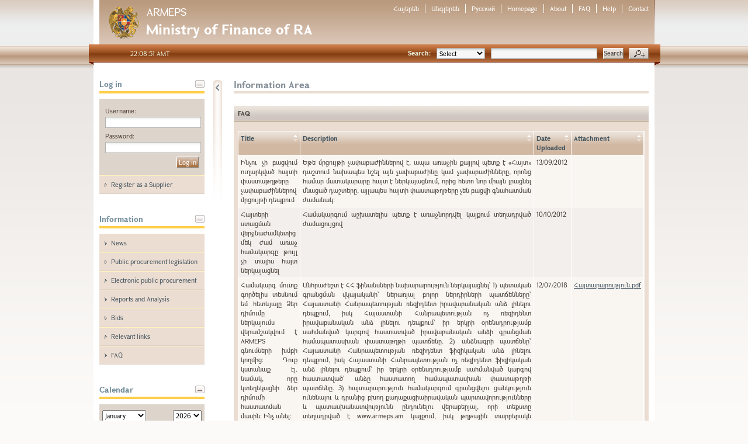

--- FILE ---
content_type: text/html;charset=utf-8
request_url: https://armeps.am/epps/viewInfo.do;jsessionid=GAhtTglaivySFYSJyLpErA__?section=faq
body_size: 8847
content:

























<!DOCTYPE html PUBLIC "-//W3C//DTD XHTML 1.0 Strict//EN" "http://www.w3.org/TR/xhtml1/DTD/xhtml1-strict.dtd">

    
        <!-- ceproc.ok -->
    
    <html xmlns="http://www.w3.org/1999/xhtml" lang="en" xml:lang="en">
    
    <!--
    /WEB-INF/jsp/inf/view_info_doc.jsp
    -->

    <head>
        <title>PSC - Information Area</title>

        <meta http-equiv="Content-Type" content="text/html; charset=utf-8" />
        <meta http-equiv="Content-Language" content="en-uk" />

        <link rel="shortcut icon"   type="image/ico" href="/favicon.ico" />

        <link rel="stylesheet" type="text/css" href="/epps/css/screen.css" media="screen, projection" />
        <!--[if IE]>
        <link rel="stylesheet"	type="text/css" href="/epps/css/ie-fix.css" media="screen, projection" />
        <![endif]-->
        <!--[if lt IE 7]>
        <link rel="stylesheet"	type="text/css" href="/epps/css/ie-fix-lt7.css" media="screen, projection" />
        
        <script type="text/javascript" src="/epps/scripts/buttonfix.js"></script>

        <![endif]-->
        <link rel="stylesheet" type="text/css" href="/epps/css/print.css" media="print" />
            
        <script type="text/javascript" src="/epps/scripts/jquery.pack.js"></script>
        <script type="text/javascript">
        //<![CDATA[
        var $j = jQuery.noConflict();
        //]]>
        </script>
 <!--[if IE 8]>
<script type="text/javascript">
//<![CDATA[
$j('document').ready(function(){
$j("dl.Grid dd").each(function(){
if($j(this).text() == ""){
$j(this).html("&nbsp;");
}
});
});
//]]>
</script>
<style type="text/css">
#Content dl.Grid dd{margin:5px 0 0 0; float:left;}
</style>
<![endif]-->
        <script type="text/javascript">
        //<![CDATA[
        jQuery(function($){
            $.datepicker.regional['en'] = {
                clearText: 'Clear', 
                clearStatus: 'Erase the current date',
                closeText: 'Close', 
                closeStatus: 'Close without change',
                prevText: '&#x3c;Prev', 
                prevStatus: 'Show the previous month',
                nextText: 'Next&#x3e;', 
                nextStatus: 'Show the next month',
                    currentText: 'Today', 
                    currentStatus: 'Show the current month',
                    monthNames: ['January','February',
                                'March', 'April',
                                'May','June',
                                'July','August',
                                'September', 'October',
                                'November','December'],
                    monthNamesShort: ['Jan', 'Feb', 
                                'Mar', 'Apr', 
                                'May', 'Jun', 
                                'Jul', 'Aug', 
                                'Sep', 'Oct', 
                                'Nov', 'Dec'],
                    monthStatus: 'Show a different month', 
                    yearStatus: 'Show a different year',
                    weekHeader: 'Wk', 
                    weekStatus: 'Week of the year',
                    dayNames: ['Sunday', 'Monday', 
                        'Tuesday', 'Wednesday', 
                        'Thursday', 'Friday', 
                        'Saturday'],
                    dayNamesShort: ['Sun', 'Mon', 
                        'Tue', 'Wed', 
                        'Thu', 'Fri', 
                        'Sat'],
                    dayNamesMin: ['Su','Mo',
                        'Tu', 'We',
                        'Th','Fr',
            'Sa'],
                    dayStatus: 'Set DD as first week day', 
                    dateStatus: 'Select DD, M d',
                    dateFormat: 'mm/dd/yy', 
                    firstDay: 1, 
                    initStatus: 'Select a date', isRTL: false};
                $.datepicker.setDefaults($.datepicker.regional['en']);
            }); 
        //]]>
        </script>
        <script type="text/javascript" src="/epps/scripts/jquery.cookie.js"></script>
        <script type="text/javascript" src="/epps/scripts/popup.js"></script>
        <script type="text/javascript" src="/epps/scripts/tender.structure.js"></script>	
        <script type="text/javascript" src="/epps/scripts/add.criteria.js"></script>
        <script type="text/javascript" src="/epps/scripts/ui.datepicker.js"></script>
        <script type="text/javascript" src="/epps/scripts/jqComm.js"></script>
        <script type="text/javascript" src="/epps/scripts/jqForm.js"></script>
        
       <script type="text/javascript" src="/epps/scripts/jqTableSet.js"></script>
       
       
<script type="text/javascript" language="JavaScript"> 
/*
 * jqTableSet - Various TABLE jQuery plugins
 *
 * Copyright (c) 2008 Milan Andrejevic <milan.andrejevic@gmail.com>
 * Licensed under the MIT License:
 * http://www.opensource.org/licenses/mit-license.php
 */

(function($) {
	tableSetDefaults = {
			hidden: [],
			prefix: '_',
			expiresDays: 30,
			saveState: true,
			left: false,
			title: true,
			wrapperClass: 'tableSet',
			triggerClass: 'setcolumns',
			extraClass: 'extra',
			popupClass: 'showhide',
			popupTitle: '<p class="smalltitle">Show/Hide</p>',
			linkText: 'Show/Hide',
			popupLeftModifierClass: 'left',
			icon: '../images/sh_icon.gif'
		};
})(jQuery);

</script>
       
       
        <script type="text/javascript" src="/epps/scripts/jqModal.js"></script>
        <script type="text/javascript" src="/epps/scripts/jqDnR.js"></script>
        <script type="text/javascript" src="/epps/scripts/staticValidatorScript.js"></script>
        <script type="text/javascript" src="/epps/scripts/iframe.js"></script>
        <script type="text/javascript">
	        /*@cc_on
			if (document && document.execCommand) {
				try { 
					document.execCommand("BackgroundImageCache",false, true); 
				}
				catch (e) {}
			}
			@*/
        </script>	
        
        <script type="text/javascript">
        //<![CDATA[
        $j('document').ready(function(ev){
            $j('#Content').showHideMenu("/epps");
            $j('.Menu').showHideBox();
            $j('#ToggleSubmenu').toggleCfTVisibility({hide:'Hide CfT Menu', show:'Show CfT Menu'});	
            $j("#ShowCFTInfo").toggleNextDiv();					
            $j('.tabber').tabify();
            $j("table").tableZebra();
            $j('.countdown').textCountdown({remaining_text: " remaining characters"});
            $j('button#MClose').hideAlert("#Message");
            $j("form").prepareForm();
        });

        function jcv_handleErrors(messages, focusField) {
            if (focusField && focusField != null) {
                var doFocus = true;
                if (focusField.disabled || focusField.type == 'hidden') {
                    doFocus = false;
                }
                if (doFocus &&
                        focusField.style &&
                        focusField.style.visibility &&
                        focusField.style.visibility == 'hidden') {
                    doFocus = false;
                }
                if (doFocus) {
                    focusField.focus();
                }
            }

            if ($j("#Message")) {
                $j("#Message").remove();
            }
            var mesagesCont = document.createElement("div");
            $j(mesagesCont)
                .attr("id", "Message")
                .addClass("Error");
            var errorMSG = document.createElement("p");
            $j(errorMSG)
                .html("<strong>An error has occurred:</strong>");
            var msg = document.createElement("ul");
            for (i=0; i< messages.length; i++){
                $j(msg)
                    .append("<li>" + messages[i] + "</li>");
            }
            var closeP = document.createElement("p");
            $j(closeP)
                .addClass("Buttons")
                .html('<button id="MClose" type="submit">Close</button>');
            $j(mesagesCont)
                .append(errorMSG)
                .append(msg)
                .append(closeP);
            $j(mesagesCont).find("button").click(function() {
                $j("#Message").remove();
            });
            $j("#Content h2")
                .after(mesagesCont);
        } 
        //]]>
        </script>	

		<script type="text/javascript">

			function setParentHref(link){
				 window.location.href=link;
			}
		</script>
    </head>
	
    <body>
        <div id="Container">
        	<div id="Header">
	            






<a href="https://armeps.am/epps/home.do">
  <div id="OGCLogo">
      <h1 title="ARMEPS">ARMEPS</h1>
      <div id="SystemTitle">
          <p>Ministry of Finance of RA</p>
      </div>
   </div>
</a>


	            







<script type="text/javascript" language="JavaScript">
//<![CDATA[
function openPopup(url) {    
    newwindow=window.open(url,'name','height=550,width=810,scrollbars=yes,resizable=yes,left=60,top=10');
    if (window.focus) {
        newwindow.focus();
    } 
}

    $j('document').ready(function(ev){
        $j("a.PopUp").click(function(){ 
             $j(this).PopUp(this.href); 
             return false; 
        }); 
    })    
//]]>
</script>

<script>
    function getURL() {

        document.getElementById("Language").getElementsByTagName(a).value=window.location.href;

    }
</script>



<div id="GlobalNav" onload="getURL()">
     <ul>
       <li><a href="/epps/changeLanguage.do?language=hy&amp;url=">Հայերեն</a></li>
       <li><a href="/epps/changeLanguage.do?language=en&amp;url=">Անգլերեն</a></li>
       <li><a href="/epps/changeLanguage.do?language=ru&amp;url=">Русский</a></li>

        <li class="First" id="Homepage">
            <a href="/epps/home.do;jsessionid=BQ1VUrnA1RVaCK-P-qfg1w__">Homepage</a>
        </li>
        <li id="About">
            <a href="/epps/DisplayHeaderStaticTextAction.do;jsessionid=BQ1VUrnA1RVaCK-P-qfg1w__?textTitle=about" class="PopUp">About</a>
        </li>
        <li id="FAQ">
            <a href="/epps/viewInfo.do;jsessionid=BQ1VUrnA1RVaCK-P-qfg1w__?section=faq">FAQ</a>
        </li>
        <li id="Help">
            <a href="/epps/help.do;jsessionid=BQ1VUrnA1RVaCK-P-qfg1w__" class="PopUp">Help</a>
        </li>
        
        <li class="Last" id="Contact">
            <a href="/epps/DisplayHeaderStaticTextAction.do;jsessionid=BQ1VUrnA1RVaCK-P-qfg1w__?textTitle=contactUs" class="PopUp">Contact</a>
        </li>
    </ul>
</div><!-- Global_nav // -->

            </div><!-- Header // -->
            







<script type="text/javascript">
    function checkSubmit() {
        var quicSearchForm = document.forms["quickSearchForm"];
        var col = document.getElementsByName("searchSelect")[0];
        if (col.selectedIndex != 0) {
            quicSearchForm.submit();
        }
        return false;
    }


</script>





<div id="Search">
    <p class="Time">
      22:08:51 AMT     
    </p>
    <form id="quickSearchForm" method="post" action="/epps/quickSearchAction.do;jsessionid=BQ1VUrnA1RVaCK-P-qfg1w__" onsubmit="javascript: return checkSubmit()" target="_self">
        <p>
            <label for="SearchSelect">Search:</label> 
            <select name="searchSelect"><option value="Select...">Select</option>
                <option value="1">CfTs</option>
                <option value="2">Organisation</option></select>
            <input type="text" name="searchInput" value="" id="SearchInput" class="Text" />
            <input type="submit" value="Search" class="SearchBTN" />
            <a href="/epps/prepareAdvancedSearch.do;jsessionid=BQ1VUrnA1RVaCK-P-qfg1w__">Advanced search</a>
        </p>
    </form>
</div><!-- Search -->

            <div id="Main">
                <div id="Navigation">
                    
















<div class="Menu">
    <p><span>Log in</span></p>
    <div class="MenuContent" id="LoginMenuContent">
    
        <script type="text/javascript"> 
//<![CDATA[

    var bCancel = false; 

    function validateLoginForm(form) { 
        if (bCancel) { 
            return true; 
        } else { 
            var formValidationResult; 
            formValidationResult = validateRequired(form); 
            return (formValidationResult == 1); 
        } 
    } 

    function LoginForm_required () { 
     this.a0 = new Array("username", "Username is required.", new Function ("varName", " return this[varName];"));
     this.a1 = new Array("password", "Password is required.", new Function ("varName", " return this[varName];"));
    } 


//]]>
</script>


        <form id="LoginForm" method="post" action="/epps/login.do;jsessionid=BQ1VUrnA1RVaCK-P-qfg1w__" onsubmit="return validateLoginForm(this)">
            
         
            <fieldset>
                <p>
                    <label for="Username" class="w15">Username:</label>
                    <input id="Username" class="w15" type="text" onfocus="this.select();" size="10" name="username"
                        autocomplete="off" />
                </p>
                <p>
                    <label for="Password" class="Password">Password:</label>
                    <input type="password" name="password" size="10" value="" onfocus="this.select();" id="Password" class="w15" />
                    <input type="hidden" name="loginRedirectPath" value="" />
                    <input type="hidden" name="loginRedirectPathParams" value="" />
                </p>

                <p class="Buttons">
                    <input type="submit" value="Log in" class="BTN" />
                </p>
            </fieldset>
        </form>

        <ul>
          
            
            <li>
                <a href="/epps/prepareRegisterEOOrg.do;jsessionid=BQ1VUrnA1RVaCK-P-qfg1w__?registerEO=true">Register as a Supplier</a>
            </li>
        </ul>
    

     
    
    </div>
</div>








    
    














<div class="Menu">
    <p><span>Information</span></p>
    <div class="MenuContent" id="InfoMenuContent">
        <ul>
    
         
	       	
	        
            <li>
               <a href="/epps/viewInfo.do;jsessionid=BQ1VUrnA1RVaCK-P-qfg1w__?section=newItems">News</a>
            </li>
            <li>
               <a href="/epps/viewInfo.do;jsessionid=BQ1VUrnA1RVaCK-P-qfg1w__?section=legal">Public procurement legislation</a>
            </li>
            <li>
                <a href="/epps/viewInfo.do;jsessionid=BQ1VUrnA1RVaCK-P-qfg1w__?section=eproc">Electronic public procurement</a>
            </li>
            <li>
                <a href="https://armeps.am/ppcm/public/reports#/home">Reports and Analysis</a>
            </li>
                    
            <li>
                <a href="https://armeps.am/ppcm/public/bid-report">Bids</a>
            </li>
            <li>
               <a href="/epps/viewInfo.do;jsessionid=BQ1VUrnA1RVaCK-P-qfg1w__?section=links">Relevant links</a>
            </li>
           
            <li>
              <a href="/epps/viewInfo.do;jsessionid=BQ1VUrnA1RVaCK-P-qfg1w__?section=faq">FAQ</a>
            </li>
			 
 
         	
        </ul>
    </div><!-- MenuContent -->
</div><!-- Menu // -->


 
 








<script type="text/javascript">
//<![CDATA[
	 function callAjaxCalendarMonth(selMonth){
	 	var selectedYear = document.getElementById("selYear").options[document.getElementById("selYear").selectedIndex].value;
	 	//alert("selectedYear" + selectedYear);
	 	var cal= document.getElementById("displayCal");
	 	//alert("year=" + selectedYear + "&month=" + selMonth);
	 	//$(containerElement).find("ul").replaceWith(menu);
	 	$j('#cal').retrieveCalendar("/epps/info/AjaxCalendarAction.do","selYear=" + selectedYear + "&selMonth=" + selMonth);
		//alert("displayCal html" + cal.outerHTML);
	 }
	 
	 function callAjaxCalendarYear(selYear){

	 	var selectedMonth = document.getElementById("selMonth").options[document.getElementById("selMonth").selectedIndex].value;
	 	var cal= document.getElementById("displayCal");
	 	//alert("selectedMonth" + selectedMonth);
	 	$j('#cal').retrieveCalendar("/epps/info/AjaxCalendarAction.do","selYear=" + selYear + "&selMonth=" + selectedMonth);
	 }
 	
  //]]>

</script>


<div class="Menu">
    <p><span>Calendar</span></p>
    <div id="Calendar" class="MenuContent">
        <form method="get" action="">
            <div id="calMenu">
                <select id="selMonth" onchange="callAjaxCalendarMonth(this.options[this.selectedIndex].value)">
                
                		
                		<option value="1" selected>
                			January
                		</option>
                
                		
                		<option value="2" >
                			February
                		</option>
                
                		
                		<option value="3" >
                			March
                		</option>
                
                		
                		<option value="4" >
                			April
                		</option>
                
                		
                		<option value="5" >
                			May
                		</option>
                
                		
                		<option value="6" >
                			June
                		</option>
                
                		
                		<option value="7" >
                			July
                		</option>
                
                		
                		<option value="8" >
                			August
                		</option>
                
                		
                		<option value="9" >
                			September
                		</option>
                
                		
                		<option value="10" >
                			October
                		</option>
                
                		
                		<option value="11" >
                			November
                		</option>
                
                		
                		<option value="12" >
                			December
                		</option>
                
   
                </select>
                <select id="selYear" class="Year" onchange="callAjaxCalendarYear(this.options[this.selectedIndex].value)">
                    
            		<option value="2007" >
                			2007
                	</option>
                    
            		<option value="2008" >
                			2008
                	</option>
                    
            		<option value="2009" >
                			2009
                	</option>
                    
            		<option value="2010" >
                			2010
                	</option>
                    
            		<option value="2011" >
                			2011
                	</option>
                    
            		<option value="2012" >
                			2012
                	</option>
                    
            		<option value="2013" >
                			2013
                	</option>
                    
            		<option value="2014" >
                			2014
                	</option>
                    
            		<option value="2015" >
                			2015
                	</option>
                    
            		<option value="2016" >
                			2016
                	</option>
                    
            		<option value="2017" >
                			2017
                	</option>
                    
            		<option value="2018" >
                			2018
                	</option>
                    
            		<option value="2019" >
                			2019
                	</option>
                    
            		<option value="2020" >
                			2020
                	</option>
                    
            		<option value="2021" >
                			2021
                	</option>
                    
            		<option value="2022" >
                			2022
                	</option>
                    
            		<option value="2023" >
                			2023
                	</option>
                    
            		<option value="2024" >
                			2024
                	</option>
                    
            		<option value="2025" >
                			2025
                	</option>
                    
            		<option value="2026" selected>
                			2026
                	</option>
                    
            		<option value="2027" >
                			2027
                	</option>
                    
            		<option value="2028" >
                			2028
                	</option>
                    
            		<option value="2029" >
                			2029
                	</option>
                    
            		<option value="2030" >
                			2030
                	</option>
                    
            		<option value="2031" >
                			2031
                	</option>
                    
            		<option value="2032" >
                			2032
                	</option>
                    
            		<option value="2033" >
                			2033
                	</option>
                    
            		<option value="2034" >
                			2034
                	</option>
                    
            		<option value="2035" >
                			2035
                	</option>
                    
            		<option value="2036" >
                			2036
                	</option>
                    
            		<option value="2037" >
                			2037
                	</option>
                    
            		<option value="2038" >
                			2038
                	</option>
                    
            		<option value="2039" >
                			2039
                	</option>
                    
            		<option value="2040" >
                			2040
                	</option>
                    
            		<option value="2041" >
                			2041
                	</option>
                    
            		<option value="2042" >
                			2042
                	</option>
                    
            		<option value="2043" >
                			2043
                	</option>
                    
            		<option value="2044" >
                			2044
                	</option>
                    
            		<option value="2045" >
                			2045
                	</option>
                    
            		<option value="2046" >
                			2046
                	</option>
                    
            		<option value="2047" >
                			2047
                	</option>
                    
            		<option value="2048" >
                			2048
                	</option>
                    
            		<option value="2049" >
                			2049
                	</option>
                    
            		<option value="2050" >
                			2050
                	</option>
                    
				</select>
            </div>
        </form>
        <div id="cal">
	    
	        





 









<ul><table id="CalendarTable" summary="table summary"><tr><th class="Day" scope="col">M</th><th class="Day" scope="col">T</th><th class="Day" scope="col">W</th><th class="Day" scope="col">T</th><th class="Day" scope="col">F</th><th class="Day" scope="col">S</th><th class="Day" scope="col">S</th></tr><tr><td/><td/><td/><td>1</td><td>2</td><td>3</td><td>4</td></tr><tr><td>5</td><td>6</td><td>7</td><td>8</td><td>9</td><td>10</td><td>11</td></tr><tr><td>12</td><td>13</td><td>14</td><td>15</td><td>16</td><td>17</td><td>18</td></tr><tr><td>19</td><td>20</td><td>21</td><td>22</td><td>23</td><td>24</td><td>25</td></tr><tr><td>26</td><td>27</td><td>28</td><td>29</td><td>30</td><td>31</td><td/></tr></table></ul>

                
	        </div>
		 	<div id="displayCal"><table></table></div>
	
       
            
    </div><!-- Calendar // -->	
</div><!-- Menu // -->



                </div><!-- Navigation -->

                <div id="Content">
                    
                    
                        
                    





<h2>Information Area</h2>

                    















         
            











                    
 
 











<script>
	var selectedObj;
	function uploadDoc() {
		var combo = document.getElementById('ContentSection1');
		var selectedType = combo.options[combo.selectedIndex].value;
		if (selectedType=='/epps/viewInfo.do'){
			alert("Please select section.");
		
		}else{
			myForm = document.forms["deleteDocs"]
			myForm.action='/epps/prepareUploadInfo.do';
			document.getElementById('act').value='';
		 	myForm.submit();
	 	}
	}
	
	function CheckRadioValue(obj) {
        selectedObj=obj;
    }
    
    function deleteDoc() {
        if (selectedObj!=null){
            var tmp=selectedObj.value;
            var confirmText = "Are you sure you want to delete this info document?";
            if (confirm(confirmText)) {
                var	myForm = document.forms["deleteDocs"]
                var act = document.getElementById('act');
                act.value='delete'
                myForm.submit();
           }
        } else {
            alert("Nothing is selected");
        }
    }
    
</script>
 	



		




	
		<h3>FAQ</h3>
	


<form action="/epps/deleteInfoDocument.do" name="deleteDocs" id="deleteDocs">
    <div>
    	<input type="hidden" name="act" id="act" value="" />
    	<input type="hidden" name="section" value="faq"/>
    </div>

<fieldset>
	 <div class="Tabular">
   	 	<table>
		    <thead>
		    	<tr>
					
  						<th >
							<a href="javascript:sortBy('title','sort')"><div class="THSort">								
				                
				                
					                <a href="javascript:sortBy('title','sort')"><img src="/epps/images/ascending.gif" alt="Sort ascending" /></a>
				                    <a href="javascript:sortBy('title','sort')"><img src="/epps/images/descending.gif" alt="Sort descending" /></a>
				                      
								</div></a>
							Title
						</th>
												
						<th >
							<a href="javascript:sortBy('description','sort')"><div class="THSort">								
					                
					                
						                <a href="javascript:sortBy('description','sort')"><img src="/epps/images/ascending.gif" alt="Sort ascending" /></a>
					                    <a href="javascript:sortBy('description','sort')"><img src="/epps/images/descending.gif" alt="Sort descending" /></a>
					                     
								</div></a>
							Description
						</th>

												
			      
		      
		      			<th>
							<a href="javascript:sortBy('dateUploaded','sort')"><div class="THSort">								
					                
					                
						                <a href="javascript:sortBy('dateUploaded','sort')"><img src="/epps/images/ascending.gif" alt="Sort ascending" /></a>
					                    <a href="javascript:sortBy('dateUploaded','sort')"><img src="/epps/images/descending.gif" alt="Sort descending" /></a>
					                      
								</div></a>
							Date Uploaded
						</th>
										
							
		      			<th>
							<a href="javascript:sortBy('attachment','sort')"><div class="THSort">								
				                
				                
					                <a href="javascript:sortBy('attachment','sort')"><img src="/epps/images/ascending.gif" alt="Sort ascending" /></a>
				                    <a href="javascript:sortBy('attachment','sort')"><img src="/epps/images/descending.gif" alt="Sort descending" /></a>
				                      
								</div></a>
							Attachment
						</th>	
					
 					</tr>
				 </thead>
			 <tbody>
		   	  	 
	   		  	 	<tr>
	   	  	           
		    			 
		    			 
	    				     
	    				     
	    				     <td>Ինչու չի բացվում ուղարկված հայտի փաստաթղթերը չափաբաժիններով մրցույթի դեպքում</td>
	    				     
	    				  	 <td>Եթե մրցույթի չափաբաժիններով է, ապա առաջին քայլով պետք է «Հայտ» դաշտում նախապես նշել այն չափաբաժինը կամ չափաբաժինները, որոնց համար մատակարարը հայտ է ներկայացնում, որից հետո նոր միայն լրացնել մնացած դաշտերը, այլապես հայտի փաստաթղթերը չեն բացվի գնահատման ժամանակ:</td>    				  	 
	    				  	 					 
	  						     				  	 
	    				  	 <td>13/09/2012</td>    
	    				  	 				  	
	    				  	 <td><a href="/epps/cft/downloadInfoItem.do?documentId=31568"></a></td>	
		    		 		 
		    		 </tr>
		    	 
	   		  	 	<tr>
	   	  	           
		    			 
		    			 
	    				     
	    				     
	    				     <td>Հայտերի ստացման վերջնաժամկետից մեկ ժամ առաջ համակարգը թույլ չի տալիս հայտ ներկայացնել</td>
	    				     
	    				  	 <td>Համակարգում աշխատելիս պետք է առաջնորդվել կայքում տեղադրված ժամացույցով</td>    				  	 
	    				  	 					 
	  						     				  	 
	    				  	 <td>10/10/2012</td>    
	    				  	 				  	
	    				  	 <td><a href="/epps/cft/downloadInfoItem.do?documentId=34522"></a></td>	
		    		 		 
		    		 </tr>
		    	 
	   		  	 	<tr>
	   	  	           
		    			 
		    			 
	    				     
	    				     
	    				     <td>Համակարգ մուտք գործելիս տեսնում եմ հետևյալը Ձեր դիմումը ներկայումս վերամշակվում է ARMEPS գնումների խմբի կողմից: Դուք կստանաք էլ. նամակ, որը կտեղեկացնի ձեր դիմումի հաստատման մասին: Ինչ անել:</td>
	    				     
	    				  	 <td>Անհրաժեշտ է ՀՀ ֆինանսների նախարարություն ներկայացնել՝ 
1) պետական գրանցման վկայականի՝ ներառյալ բոլոր ներդիրների պատճենները` Հայաստանի Հանրապետության ռեզիդենտ իրավաբանական անձ լինելու դեպքում, իսկ Հայաստանի Հանրապետության ոչ ռեզիդենտ իրավաբանական անձ լինելու դեպքում` իր երկրի օրենսդրությամբ սահմանված կարգով հաստատված իրավաբանական անձի գրանցման համապատասխան փաստաթղթի պատճենը.
2) անձնագրի պատճենը` Հայաստանի Հանրապետության ռեզիդենտ ֆիզիկական անձ լինելու դեպքում, իսկ Հայաստանի Հանրապետության ոչ ռեզիդենտ ֆիզիկական անձ լինելու դեպքում` իր երկրի օրենսդրությամբ սահմանված կարգով հաստատված՝ անձը հաստատող համապատասխան փաստաթղթի պատճենը.
 3) հայտարարություն համակարգում գրանցվելու ցանկություն ունենալու և դրանից բխող քաղաքացիաիրավական պարտավորությունները և պատասխանատվությունն ընդունելու վերաբերյալ, որի տեքստը տեղադրված է www.armeps.am կայքում, իսկ թղթային տարբերակն սպասարկողը տրամադրում է նման պահանջ ստանալու դեպքում՝ անհապաղ:</td>    				  	 
	    				  	 					 
	  						     				  	 
	    				  	 <td>12/07/2018</td>    
	    				  	 				  	
	    				  	 <td><a href="/epps/cft/downloadInfoItem.do?documentId=3966419">Հայտարարություն.pdf</a></td>	
		    		 		 
		    		 </tr>
		    	 
	   		  	 	<tr>
	   	  	           
		    			 
		    			 
	    				     
	    				     
	    				     <td>էլեկտրոնային աճուրդի համակարգ մուտք գործելու համար անհրաժեշտ է վերագրանցվել թե ոչ</td>
	    				     
	    				  	 <td>էլեկտրոնային աճուրդի eauction.armeps.am էլեկտրոնային հասցեով գործող համակարգ մոտք գործելու համար վերագրանցման անհրաժեշտություն չկա՝ համակարգ մուտք գործելու համար անհրաժեշտ է մուտքագրել էլեկտրոնային գնումների Armeps համակարգի Ձեր մոտքանուն/գաղտնաբառերը:</td>    				  	 
	    				  	 					 
	  						     				  	 
	    				  	 <td>25/07/2018</td>    
	    				  	 				  	
	    				  	 <td><a href="/epps/cft/downloadInfoItem.do?documentId=3996688"></a></td>	
		    		 		 
		    		 </tr>
		    	 
		    </tbody>
	</table>
		
				<hr style="color:black;background-color:black;height:2px;border:none;" />  
				<div class="Pagination">        
					
				    <!-- code starts  here for pagination purpose -->
						           












<script type="text/javascript">
    //<![CDATA[  
    function goPage2(actionKind) {
        var link = "";
    
    
        link = "javascript:sortBy(' ', ?, 'true')";
        link = link.replace("?", "'" + actionKind + "'");
    
    
    

            window.location = link;
        }
        function passValueToListbox(val) {
            var returnval = "";
            if (val != null)
                returnval = val;

            listval = returnval;

        }
        //]]>
</script>



    
<p class="Results">
    <strong>4</strong> results in total. &nbsp;&nbsp;&nbsp;
    Displaying: 
    <strong>1-4</strong>
    &nbsp;&nbsp;</p>
    

<p class="PageNav"> Page <strong>1</strong> of <strong>1</strong>

    
    <button class="SearchBtn Disabled" disabled="disabled" title="First">&laquo;</button>
    &nbsp;
    

    
    <button class="SearchBtn Disabled" disabled="disabled" title="Previous" type="button">&lsaquo;</button>
    &nbsp;&nbsp;
    

    
    <button class="SearchBtn Disabled" disabled="disabled" title="Next">&rsaquo;</button>
    

    
    <button class="SearchBtn Disabled" disabled="disabled" title="Last">&raquo;</button>
    
</p>







<!--    

                <input type="hidden" name="paging_results_per_page" value="paging_results_per_page2" />
Results Per page:
<select name="paging_results_per_page2" id="paging_results_per_page2" onchange="goPage2('paging_results_per_page')">

       <option value="5" >5</option>

       <option value="10" selected="selected">10</option>

       <option value="15" >15</option>

       <option value="20" >20</option>

       <option value="25" >25</option>

       <option value="30" >30</option>

       <option value="50" >50</option>

       <option value="75" >75</option>

</select>

Goto Page: 
<select name="paging_go_to_page2" onchange="goPage2('paging_go_to_page')">

    <option value="1" selected="selected">1</option>
  

</select>
-->



							
				     
				     <!-- code ends here for pagination purpose -->
				</div>
			
	</div>
</fieldset>
 
</form>




	<form name="sortForm" action="/epps/pageIterator/view.info.do" method="get">
	    <input type="hidden" name="subKey" value="" />
	    <input type="hidden" name="masterKey" value="" />
	    <input type="hidden" name="paths" value="" />
	    <input type="hidden" name="currentPath" value="" />
	    <input type="hidden" name="actionKind" value="" />
	    <input type="hidden" name="sortByField" value="" />
	    <input type="hidden" name="selectedLessonIds" value="" />
		<input type="hidden" name="selectedPos" value="" />
	    <input type="hidden" name="hiddenPos" value="" />
	    <input type="hidden" name="paging_results_per_page" value="" />
	    <input type="hidden" name="paging_go_to_page" value="" />		      
	    <input type="hidden" name="section" value="faq" />
	</form>
<script type="text/javascript">
    function getSelected() {
        var check = document.forms['deleteDocs'].attachDocsCheckBox;
        var pos = 0;
        var selectedPos = "";
        if (check) {
            if (check.length) {
                for (i = 0; i < check.length; i++) {
                    if (check[i].checked && check[i].id == 'visible') {
                        selectedPos = selectedPos + "," + pos;
                    }
                    pos++;
                }
            } else {
                if (check.checked  && check.id == 'visible') {
                    selectedPos = selectedPos + "," + pos;
                }
            }
        }
        selectedPos = selectedPos.substring(1);
        return selectedPos;
    }
    
    function getSelectedLessonIds(previousSelection) {
    	var returnString = previousSelection;
    	var theForm = document.forms['deleteDocs'];
    	for(var z=0; z<theForm.length;z++){
	        if(theForm[z].type == 'checkbox' && theForm[z].name == 'selectedISO' && theForm[z].checked) {
	            if (returnString.length!=0) returnString = returnString + ",";
	            returnString = returnString + theForm[z].value;	            
	        }
	    }
    	return returnString;
    }

    function sortBy(sortByField, actionKind, secondPaging) {
        document.sortForm.subKey.value="results['entriesCollection']";
        document.sortForm.masterKey.value="f1ccca9339c0d3ec:-173100c9:19c0ab28907:3dbd";
        document.sortForm.paths.value="results['entriesCollection']";
        document.sortForm.currentPath.value="results[entriesCollection]";
        document.sortForm.actionKind.value=actionKind;
       
        if (sortByField != ' ') {
            document.sortForm.sortByField.value=sortByField;
            
        }
		document.sortForm.hiddenPos.value="";
        document.sortForm.selectedPos.value=getSelected();
        document.sortForm.selectedLessonIds.value=getSelectedLessonIds(document.sortForm.selectedLessonIds.value);
	   if (actionKind == 'paging_results_per_page') {
            var rpp = document.cftListForm.paging_results_per_page;
            if (secondPaging == 'true') {
                rpp = document.cftListForm.paging_results_per_page2;
            }
            document.sortForm.paging_results_per_page.value=rpp.options[rpp.selectedIndex].value;
        }
        if (actionKind == 'paging_go_to_page') {
            var pag = document.cftListForm.paging_go_to_page;
            if (secondPaging == 'true') {
                pag = document.cftListForm.paging_go_to_page2;
            }
            document.sortForm.paging_go_to_page.value=pag.options[pag.selectedIndex].value;
        }
         document.sortForm.submit();
    }
</script>






                </div><!-- Content -->
                <div class="clear"></div>
            </div><!-- Main -->

            



<div id="Footer">
    <p id="UpdateInfo">	
	Last update: 
 
	29 January 2026
    </p>
    <p id="CopyrightInfo">
        &copy;2009 European Dynamics
    </p>
    
</div><!-- Footer // -->

            <br style="clear:both; width:100%;" />
        </div><!-- Container -->
    </body>
</html>


--- FILE ---
content_type: text/css
request_url: https://armeps.am/epps/css/screen.css
body_size: 11409
content:
@import url(ui.datepicker.css);
/* =============== */
/* Font Definition */
@import url(fonts.css);

/* START RESET CSS */

html, body, div, span, applet, object, iframe, h1, h2, h3, h4, h5, h6, p, blockquote, pre, a, abbr, acronym, address, big, cite, code, del, dfn, em, font, img, ins, kbd, q, s, samp, small, strike, strong, sub, sup, tt, var, b, u, i, center, dl, dt, dd, ol, ul, li, fieldset, form, label, legend, table, caption, tbody, tfoot, thead, tr, th, td
			{margin:0; padding:0; border:0; outline:0; font-size:100%; background:transparent;}
:focus		{outline:0;}
table		{border-collapse:collapse; border-spacing:0;}

/*   END RESET CSS   */
/* =============== */


/* ================== */
/* START TEMPLATE CSS */

body							{background:url(../images/bg_body.png) #fcfaf8 0 0 repeat-x; color:#403931; font:normal 70% 'GHEA Grapalat',arial,verdana,helvetica,sans-serif; padding:0; margin:0;}
input, button, select			{font:normal 100% 'GHEA Grapalat',verdana,arial,helvetica,sans-serif;}
#Container						{width:940px; margin:0 auto; background-color:#FFF; padding:0 10px; position:inherit;}

#Header							{background:url(../images/bg_global-center.png) #ece1d7 0 0 repeat-x; width:950px;}

#OGCLogo   						{left:0; top:0; width:150px; height:76px; padding:0 0 0 0; margin:0 0 0 -10px; float:left; background:url(../images/logo.png) 0 0 no-repeat;}
#OGCLogo h1						{display:block; margin:8px 0 0 0; padding:0 0 0 91px; width:100px; height:25px; overflow:hidden; font-size:18px; color:white; font-weight:normal;}

#poster_am                      {display: block;width:341px; height:260px; padding:0 0 0 0; margin:16px 0 0 0px; float:left; background:url(../images/poster_am.png) 0 0 no-repeat; background-size: 114% 90%;}
#poster_ru                      {display: block;width:341px; height:260px; padding:0 0 0 0; margin:16px 0 0 0px; float:left; background:url(../images/poster_ru.png) 0 0 no-repeat; background-size: 114% 90%;}
#poster_en                      {display: block;width:341px; height:260px; padding:0 0 0 0; margin:16px 0 0 0px; float:left; background:url(../images/poster_en.png) 0 0 no-repeat; background-size: 114% 90%;}

body #OGCLogo span				{display:block; position:absolute; left:0px; top:0px;}

#SystemTitle					{float:left; height:25px; font-size:160%; margin:0 0 0 90px; top:0px; left:0px; width:auto;}
#SystemTitle p					{margin:0; padding:0; color:white; font-size:24px; font-weight:bold; width:850px;}

#GlobalNav						{float:none; padding:0; margin:0; height:76px; width:950px; background-image:url(../images/bg_global-right.png); background-position:top right; background-repeat:no-repeat;}
#GlobalNav ul 					{padding:7px 0 0 0; margin:0 0 0 0; list-style:none; float: right;}
#GlobalNav li 					{text-align:center; float:left; display:inline; margin:0; padding:0 10px 0 10px; border-right:1px solid white;}
#GlobalNav li.Last				{border:0;}
#GlobalNav a					{color:white; text-decoration:none;}
#GlobalNav a:hover				{text-decoration:underline;}

#Search							{background:url(../images/bg_search.png) #b56a3b repeat-x 0 0; padding:0; margin:0; height:31px; text-align:center; float:left; width:100%;}
#Search .Time					{float:left; color:#e8f0dd; padding:8px 0 0 0; width:215px; background:url(../images/bg_left.png) transparent no-repeat 0 0; margin:0 0 0 -21px; height:297px;}
#Search form					{float:right; padding:0; margin:0; background:url(../images/bg_right.png) no-repeat 100% 0; margin-right:-21px; height:297px;}
#Search p						{padding:0; margin:6px 21px 0 0;}
#Search label					{color:#e8f0dd; font-weight:bold; padding:0; margin:0 10px 0 0; float:left; line-height: 17px;}
#Search select, 
#Search input.Text				{background: url(../images/bg_field.gif) #fff 0 0 repeat-x; border: 1px solid #999999; height:17px; line-height:17px; padding:0; margin:0; float:left;}
#Search select					{height:19px; line-height:18px;}
#SearchSelect option:hover		{background-color:red;}

#Search input.Text				{width:180px; margin:0 0 0 10px;}
#Search button,
#Search input.SearchBTN			{background: url(../images/btn_search.png) #d0c5c0 repeat-x 0 0; height:19px; width:auto; padding: 0 0 3px 0; margin:0 0 0 10px; cursor:pointer; color:#fefefe;float:left; border:1px solid transparent; border-color:#fff #8b7f71 #8b7f71 #fff; color:#423c39;}
#Search a						{margin:0 0 0 10px; padding:0; background: url(../images/btn_adv_search.gif) no-repeat 0 0; float:left; width:33px; height:20px; display: block; text-indent:-5000px; white-space:nowrap; overflow:hidden;}

#Main							{float:left; width:100%; padding:0; margin:30px 0 0 0;}

#Navigation						{display:inline; float:left; width:180px; margin:0; padding:0;}
#ShowHideMenu					{display:inline; float:left; width:15px; height:195px; margin:0 0 0 15px; text-align:center; text-decoration:none; color:#396425; font-weight:bold;}

.Menu							{float:left; margin:0; padding:0 0 36px;}
.Menu p							{float:left; display:block; width:180px; margin:0; padding:0;}
.Menu p span					{display:block;line-height:15px; padding:0 0 4px 0; color:#748e9c; font-weight:bold; font-size:120%; border-bottom:4px solid #ffce4a; margin-bottom:9px;}
.Menu p span a					{display:block; width:16px; height:13px; float:right; background-repeat:no-repeat; background-position:0 0; overflow:hidden; background-color:#545854;}
.Menu p span a span				{visibility:hidden;}
.Menu p span a.Minimize			{background-image:url(../images/btn_collapse.gif);}
.Menu p span a.Maximize			{background-image:url(../images/btn_expand.gif);}
.Menu ul						{list-style: none; padding:0; margin:0;}
.Menu ul li 					{display:block; background-color:#ebddd2; float:right;}
.Menu ul li.Selected 			{background-color:#e9ebe9;}
.Menu ul li a					{display:block; width:155px; background:url(../images/arrow_nav.png) 5px 12px no-repeat; line-height:14px; padding:8px 5px 8px 20px; border-top:1px solid #fff2bf; border-bottom:1px solid #dfd2c7; color:#45555f; text-decoration:none;}
.Menu ul li.Selected a			{font-weight:bold;}
.Menu ul li.Selected a:hover	{text-decoration:none; cursor:default;}
.Menu ul li a:hover				{text-decoration:underline;}
.Menu form 						{display:block; width:160px; float:left; background:#DDD4CB; padding:10px; margin:0; text-align:left; clear:both;}
.Menu form fieldset 			{display:block; float:left; width:100%; padding:0; margin:0;}
.Menu form p 					{background:transparent; width:160px; padding:0; clear:both; margin:3px 0;}
.Menu form label 				{background:transparent; display:block; padding:0; clear:both; margin:0 0 3px 0; width:160px; color:#4b3c30;}
.Menu form input 				{float:none; width:158px; background:#FFFFFF url(../images/bg_input.gif) repeat-x 0 0; border:1px solid #B1B3B1;}
.Menu form p.Buttons		 	{text-align:right;}
.Menu form input.BTN		 	{background: url(../images/bg_btn.png) #a76e3e repeat-x 0 0; border:1px solid transparent; border-color:#fff #8b7f71 #8b7f71 #fff; color:#FFF; padding:1px 3px; margin:0; width:auto; cursor:pointer;}

.Menu .UserInfo					{display:block; width:160px; background:#ebddd2; padding:10px; margin:0; line-height:180%; float:left; border-bottom:1px solid #dfd2c7; color:#45555f;}

.Menu .Calendar									{display:block; width:180px; background:#F2F4EF url(../images/bg_menu_item.gif) 0 50% repeat-x; padding:1px 0; margin:0; text-align:center;}
.Menu .Calendar table							{width:100%; border-collapse:separate; border-spacing:1px; float:left; margin:0; padding:0; clear:none;}
.Menu .Calendar table thead input				{padding:1px; font-weight:bold}
.Menu .Calendar table th,
.Menu .Calendar table td						{padding:3px 3px; vertical-align:middle}
.Menu .Calendar table thead td 					{padding:0 0 2px;}
.Menu .Calendar table th						{border:1px solid #A9B2A1; background:#B9BFB1 url(../images/bg_calendar_th.png) repeat-x 0 50%; color:#000;}
.Menu .Calendar table tbody td					{border:1px solid #C9CFC3; background:#F0F1EC url(../images/bg_calendar_td.png) repeat-x 0 50%;}
.Menu .Calendar table tbody td.Today			{border:1px solid #000; background:#272D21 url(../images/bg_calendar_td_today.png) repeat-x 0 50%; color:#EBEEE5;}
.Menu .Calendar table tbody td.Active			{background:#D0D9BE url(../images/bg_calendar_td_active.png) repeat-x right top;}
.Menu .Calendar table tbody td.Active a			{font-weight:bold; color:#485539;}
.Menu .Calendar table tbody td.Active a:hover	{text-decoration:none;}

img.Left			{float:left; padding: 5px 10px 5px 0; margin:0;}
img.Right			{float:right; padding: 5px 0 5px 10px; margin:0;}
img.InformationBut	{margin-left:10px;}

#Footer					{float:left; background:#ebddd2; width:100%; margin:15px 0; padding:0 0 10px 0; color:#45555f;}
#UpdateInfo				{float:left; padding:20px 0 0 10px; margin:0;}	
#CopyrightInfo			{float:right; padding:20px 10px 0 0; margin:0;}
#Footer ul				{clear:both; margin:0; padding:15px 0 0 0; list-style:none; text-align:center;}
#Footer ul li			{display:inline; border-right:1px solid #cfcbc8; padding:0; margin:0;}
#Footer ul li.Last		{border:none;}
#Footer ul li a			{color:#45555f; padding:0; margin:0 10px;}
#Footer ul li a:hover	{text-decoration: none;}

.clear				{display:block; width:100%; height:1px; padding:0; margin:0;}
#Content			{margin:0 0 0 230px; line-height:16px; text-align:justify;}
.Bigger #Content	{margin-left:45px;}

/*   END TEMPLATE CSS   */
/* ================== */


/* ================== */
/* START MAINAREA CSS */
.Left		{float:left; display:block;}
.Right		{float:right; display:block;}

.wCheck		{width:5px;}

.w05		{width:5%;}
.w10		{width:10%;}
.w15		{width:15.5%;}
.w20		{width:20%;}
.w25		{width:25%;}
.w33		{width:32.5%;}
.w34		{width:33.3%;}
.w40		{width:40%;}
.w50		{width:50%;}
.w55		{width:55%;}
.w60		{width:60%;}
.w65		{width:64%;}
.w75		{width:75%;}
.w90		{width:90%;}
.w98		{width:98%;}
.w100		{width:100%;}

.mt30				{margin-top:30px;}
#Content .mb10		{margin-bottom:10px;}

#Content p.UserRole		{display:block; float:right; padding:0 0 0 10px; border-left:1px solid #45555f; line-height:13px; margin-top:3px;}
#Content .ExtraInfo		{background:#403931; color:white; padding:10px 1%; float:left; width:98%; border-top:1px solid #fff2bf; border-bottom:1px solid #dfd2c7; position: relative; margin:0 0 5px 0;}

#Content h2				{border-bottom:4px solid #ebddd2; padding:0 0 3px 0; margin:0 0 20px 0; font-size:16px; font-weight:bold; color:#868f98;}
#Content h3				{margin:0 0 0 0; padding:5px 1%; float:left; width:98%; background: url(../images/btn_search.png) #d0c5c0 repeat-x 0 0; border-top:1px solid #fff; border-bottom:1px solid #978981; color:#45403a;}
#Content .Sidebar h3	{margin:0;}

#Content a				{color:#45555f;}
#Content a:hover		{text-decoration:none;}
#Content p.Buttons a				{color:white; background:url(../images/bg_button-link.png) #a46938 0 0 repeat-x; padding:4px 6px 3px 6px; margin:0 5px; text-decoration:none; display:block; float:left; border-width:1px; border-style:solid; border-color:#fff #c4c1c1 #c4c1c1 #fff;}
#Content p.Buttons a:hover			{color:#45555f; background:url(../images/bg_button-link.png) #bf997a 0 -40px repeat-x; color:#45555f;}
#Content p.Buttons span				{background-color:#d9dcd5; float:right; padding:5px 0; margin-right:5px;}
Body.EN #Content p.Buttons span		{width:270px;}
Body.EL #Content p.Buttons span		{width:300px;}
#Content p.Buttons span button,
#Content p.Buttons span	select,
#Content p.Buttons input.BTN		{float:none;}

#Content .ContextMenu				{display:block; float:left; width:98%; padding:10px 1%; background:#ebddd2; border-top:1px solid #fef2bf; border-bottom:1px solid #FFF2BF;}
#Content .ExtraInfo .ContextMenu 	{float:left; width:auto; padding:0; border:0; background:none;}
#Content .ContextMenu ul			{list-style:none;}
#Content .ContextMenu ul li			{float:left; margin:0 5px;}
#Content .ContextMenu ul.Grouped	{background:#676f5b; float:left; padding:5px 0 5px 5px; margin:-6px 0; border:1px solid #000; border-left:0;}
#Content .ContextMenu ul.Grouped li	{margin:0 5px 0 0;}
#Content .ContextMenu a				{display:block; padding:2px 6px 3px 6px; text-decoration:none; background:url(../images/bg_button-link-context.png) #e1e4e1 0 0 repeat-x; color:white; border-width:1px; border-style:solid; border-color:#eff3ef #000 #000 #eff3ef;}
#Content .ContextMenu a:hover		{background:url(../images/bg_button-link-context.png) #ccd2cc 0 -40px repeat-x;}
#Content .ContextMenu div			{float:right;}
#Content .ContextMenu p				{background:#676f5b; float:left; padding:10px 0 9px 5px; margin:-6px 0; border:1px solid #000; border-right:0; color:#bcd6bc;}

#Content .ContextMenuTender					{display:block; float:left; width:98%; padding:5px 1%; background:#ebddd2; border-bottom:1px solid #dfd2c7; border-top:1px solid #FFF2BF;}
#Content .ContextMenuTender ul				{list-style:none;}
#Content .ContextMenuTender ul li			{float:left; margin:0 1px;}
#Content .ContextMenuTender ul.Grouped		{background:#F3EFEC; float:left; padding:5px 0 7px 5px; margin:6px 0;}
#Content .ContextMenuTender ul.Grouped li	{margin:0 5px 0 0; white-space: nowrap;}
#Content .ContextMenuTender a				{display:block; padding:2px 6px 3px 6px; text-decoration:none; background:url(../images/bg_btn.png) #a76e3e repeat-x 0 0; color:white; border-width:1px; border-style:solid; border-color:#FFFFFF #a9531a #a9531a #FFFFFF;}
#Content .ContextMenuTender a:hover			{background:url(../images/bg_btn.png) #a76e3e repeat-x 0 0; color:#45555F;}
#Content .ContextMenuTender div				{float:left; clear: both;}
#Content .ContextMenuTender p				{background:#F3EFEC; float:left; padding:10px 0 9px 5px; margin:6px 0; color:#45555F;}

#Content dl.Grid					{background:#ebddd2; padding:0 1% 10px 1%; float:left; width:98%; border-top:1px solid #FFF2BF;}
#Content dl.Grid dt					{display:block; float:left; background:#f3efec; padding:2px; margin:5px 5px 0 0; clear:both; width:50%; text-align:left;}
#Content dl.Grid dd					{display:block; padding:2px; margin:5px 0 0 0; width:47%; float:left; text-align:left;}

.GridList							{margin:0 0 0 0; padding:5px 1%; float:left; width:98%; background-color:#EBDDD2; border-top:1px solid #FFF2BF; border-bottom:1px solid #DFD2C7; color:#45403a;}
.GridSm								{background:#ebddd2; padding:0 1% 10px 1%; float:left; width:98%; border-top:1px solid #FFF2BF;}
.GridSm dt							{display:block; float:left; background:#f3efec; padding:2px; margin:5px 5px 0 0; clear:both; width:50%; text-align:left;}
.GridSm dd							{display:block; padding:2px; margin:5px 0 0 0; width:47%; float:left; text-align:left;}


#Content dl.Info					{background:#ebddd2; padding:5px 1% 10px 1%; color:#45555f; border-top:1px solid #fff2bf; border-bottom:1px solid #dfd2c7; margin-bottom:10px;}
#Content dl.Info dt					{background:#F3EFEC; color:#45555f;}
#Content dl.Info dd					{color:#45555f;}


#Content .Tabular				{background:#f9f6f2; float:left; width:100%;}
form .Tabular					{margin-top:5px;}
#Content table					{width:100%;}
#Content .HasSidebar table		{width:100.3%;}
#Content table th,
#Content table td				{border:1px solid #fff; padding:4px;}
#Content table th				{text-align:left; vertical-align:top;}
#Content table tr.Even td		{background-color:#f3efec;}
#Content table tr.Criteria td	{background-color:#deded3;}
#Content table tfoot tr td		{background-color:#d6d6bf; font-weight:bold;}
th								{background: url(../images/bg_table.png) repeat-x #d1b8a2; color:#45555f;}
td								{vertical-align: top;}
td.Highlighted					{background-color:#e3e0de;}

#Content form				{background:#ebddd2; padding:10px 1%; float:left; width:98%; border-top:1px solid #fff2bf; border-bottom:1px solid #dfd2c7;}
#Content legend				{margin-top:10px; border-bottom:1px solid red; width:100%; float:left;}
#Content fieldset			{float:left; width:100%;}
#Content fieldset.FolTab	{margin-bottom:15px;}
#Content select, 
#Content textarea, 
#Content input				{background:#FFFFFF url(../images/bg_input.gif) repeat-x 0 0; border:1px solid #c2bbb5#Content dl.Grid; float:left; padding:2px; margin:0 5px 0 0; font-family: 'GHEA Grapalat',arial,verdana,helvetica,sans-serif; font-size:100%;}
#Content table input		{float:none; margin:0;}
#Content table input.WBut	{float:left; margin-right:3px;}
#Content textarea			{height:80px;}
#Content input.Check, 
#Content input.Radio	{background:none; border:0; padding:0; vertical-align:middle;}
#Content button,
#Content input.BTN		{padding:2px 6px; margin:0 5px 0 0; cursor: pointer; overflow:visible; background: url(../images/bg_btn.png) #a76e3e repeat-x 0 0; border:1px solid transparent; border-color:#fff #a9531a #a9531a #fff; color:white;}
#Content a.ACTB			{background:url(../images/bg_button.gif) #728653 0 50% repeat-x; color:#203b20; padding:0; margin:0 5px 5px 0; border:1px solid #99a199; width:16px; height:16px; text-decoration:none; display:block; float:left; text-align:center; line-height:15px;}

#Content form p		{display:block; clear:both; float:left; width:100%; margin:5px 0 0 0;}
#Content p.Buttons	{display:block; clear:both; float:left; width:100%; text-align:right; background:#F3EFEC; padding:10px 0; margin:10px 0 0 0; clear:none;}
#Content p.Buttons span 				{font-weight:bold;}
#Content #TStruct  p.Buttons 			{padding-top:10px; padding-bottom:10px; background:#ebddd2; border-bottom:1px solid #a39a90;}
#Content #TStruct  p.Buttons button		{color:white; padding:3px 10px; background:url(../images/bg_button_ts.png) #6a5844 0 0 repeat-x; border-width:1px; border-style:solid; border-color:#cfcac4 #a9531a #a9531a #cfcac4;}
#Content #TStruct  p.Buttons button:hover	{border-color:#fff #181410 #181410 #fff;}

#Content p.Footnotes			{padding:10px 0 0 0; margin:10px 0 0 0; border-top:4px solid #F3EFEC;}
#Content span.RCOptions, 
#Content label					{display:block; float:left; background:#f3efec; padding:2px; margin:0 5px 0 0; text-align:left;}
#Content label.TextareaRem		{height:100px;}
#Content label.TextareaNM		{height:82px;}
#Content label.TextareaTall		{height:200px;}
#Content .Tall					{height:180px;}
#Content .Medium				{height:80px;}
#Content label.SMulti			{height:53px;}
#Content label.Radio			{display:inline; width:auto; clear:none; background:none;}
#Content form .remaining		{float:left;}
#Content .Mandatory				{color:#c03;}
#Content .Information			{color: #3366CC;}

#Content .HasSidebar		{width:65%; float:left;}
#Content .HasSidebar h3		{margin-top:10px;}
#Content .Sidebar			{width:33%; float:right; margin-top:10px;}
#Content .Sidebar form		{width:94%; padding:0 3% 10px 3%;}
#Content .Sidebar textarea	{width:97%; margin:0; padding:2px;}
#Content .Sidebar label		{width:97%; margin:10px 0 5px 0; padding:2px 3px;}

#Message					{line-height:140%; zoom:1; float:left; width:92%; padding:15px 1% 15px 7%; margin:10px 0 10px 0;}
.Info						{background:url(../images/message_info.gif) #ebddd2 10px 8px no-repeat; color:#45555f;}
.Success					{background:url(../images/message_success.png) #197600 5px 8px no-repeat; color:#ffffff;}
.Error						{background:url(../images/message_error.gif) #d30000 5px 10px no-repeat; color:#ffffff;}
.Alert 						{background:url(../images/message_info.gif) #4100bb 10px 8px no-repeat;  color:#ffffff;}
#Content #Message ul		{list-style:square; margin:10px 0 0 15px;}
#Content #Message ul li		{color:#ffffff;}
#Content #Message p strong	{color:#ffffff;}
#Content .Success a, 
#Content .Error a			{color:#FFF;}
#Content #Message p.Buttons	{background:none; padding:0; margin:10px 0 0 0; border:0;}
#Content #Message p.Buttons button			{background:url("../images/bg_btn.png") repeat-x scroll 0 0 #A76E3E; border-color:#FFFFFF #FFFFFF #FFFFFF #FFFFFF; color:#FFF;}

#Content .Legend		{background:transparent; float:left; width:98%; padding:5px 1%; margin:10px 0 0 0; border-top:1px dotted #bdb7b9; border-bottom:1px dotted #bdb7b9;}
#Content .Legend img	{vertical-align:middle;}

#Content .Clarification			{display:block; float:left; width:100%; overflow:hidden;}
#Content .Clarification	p		{float:left; margin:10px; 5px;}
#Content .Clarification table	{float:left; width:100%;}
#Content .Clarification h4, 
#Content .tabbertab h4, 
#Content h4.TabH				{display:block; float:left; width:98%; padding:5px 1%; margin:5px 0 0 0; background:#d0d4cb url(../images/bg_h4.png) repeat-x 0 0; color:white; border-top:1px solid #fff; border-bottom:1px solid #99aa83;}
#Content h4.TabH				{cursor:default;}
#Content h4.ListH				{float:left; width:100%; margin:15px 0 5px 0; padding:0 0 5px 0; border-bottom:1px solid #dcdfd8; background:none; border-top: 0; color:#403931; cursor:default;}
#Content #Active h4.Envelope	{background-image:url(../images/bg_h4_active.gif);}
#Content h4.Envelope			{cursor:pointer;}
#Content #Active form p			{margin:5px 0 0 0;}
#Content #Active form p.Buttons	{margin:13px 0 8px 0;}

#Content .Clarification h5, h5.tabbertab,
#Content .tabbertab h5 					{margin-top:5px;padding:5px 1%; float:left; width:98%; border-bottom:1px solid #e0dbd7; border-top:1px solid #fff; font-size:100%; color:#766d63; background:#ede9e6;}
#Content .Clarification h4 .RankOrder	{float:right; font-weight:normal;}

#Content div#MoreCFTInfo			{display:block; float:left; width:98%; margin:10px -1px 0 -1px; padding:7px 1%;}
#Content div#MoreCFTInfo p			{padding:5px 1%; width:98%; margin:0;}
#Content p#ShowCFTInfo				{cursor:pointer; background:url(../images/arrow_show_more.gif) no-repeat 2px 50%; padding-left:15px; padding-right:220px; text-align:left;}
#Content div#MoreCFTInfo h3			{background:#5f5956; border:0; margin:0; background: url(../images/btn_search.png) #d0c5c0 repeat-x 0 0; border-top:1px solid #fff; border-bottom:1px solid #978981; color:#45403a;}
#Content div#MoreCFTInfo dl.Grid	{background:transparent; padding:0; width:100%;}
#Content div#MoreCFTInfo dl.Grid dt	{background:#5c534a; color:#ffffff;}

#Content .tabber						{margin:15px 0 0 0; float:left; width:100%;}
#Content .tabber .tabber 				{margin:0;} 
#Content .tabberlive .tabbertabhide		{display:none;}
#Content .tabberlive					{margin:15px 0 0 0; float:left; width:100%;}
#Content ul.tabbernav,
#Content ul.Cycles						{margin:0 0 10px 0; padding:0; border-bottom:4px solid #ebddd2; float:left; width:100%;}
#Content ul.tabbernav li,
#Content ul.Cycles li					{list-style:none; margin:0 5px 0 0; display:block; float:left;}
#Content ul.tabbernav li a,
#Content ul.Cycles li a					{display:block; padding:3px 5px; background:#f3efec; color:#45555f; text-decoration:none;}
#Content ul.Cycles li a.TabNumber		{width:23px; padding: 3px 0; text-align:center; margin-top:5px;}
#Content ul.Cycles li a.First			{width:51px;}
#Content ul.tabbernav li a:hover,
#Content ul.Cycles li a:hover			{background:#fff2bf;}
#Content ul.tabbernav li.tabberactive a,
#Content ul.Cycles li.active a			{background:#a9531a; color:white;}
#Content ul.tabbernav li.tabberactive a:hover,
#Content ul.Cycles li.active a:hover		{background:#fff2bf; color:#45555f; cursor: default;}
#Content .LowerTabs						{margin:0;}

#Content ul.tabbernav li.tabberdisabled a,
#Content ul.tabbernav li.tabberdisabled a:hover	{background:#F3EFEC; color:#c2bbb5; cursor: default;}

#Content #ToggleSubmenu			{display:block; float:right; width:190px; height:20px; line-height:19px; padding:0 5px; margin:0 0 -5px 10px; color:white; text-decoration:none; text-align:center; background:url(../images/btn_cft-menu.png) #d2c3b8 0 0 no-repeat;}
#Content #ToggleSubmenu:hover	{background:url(../images/btn_cft-menu.png) #004a9e 0 -40px no-repeat; color:#45555f;}

#Content div.Submenu					{display:block; clear:both; padding:5px; background-color:#a76e3e; overflow:hidden; z-index:999;}
#Content div.Submenu ul					{list-style-type:none; margin:0; padding:0; width:100%;}
#Content div.Submenu li					{display:block; width:100%; padding:0; text-align:left; border-top:1px solid #fff2bf; border-bottom:1px solid #dfd2c7;}
#Content div.Submenu li a				{display:block; width:94%; padding:3px 3%; color:#45555f; background:#ebddd2; text-decoration:none;}
#Content div.Submenu li a:hover			{background:#fff2bf;}
#Content div.Submenu li.Selected a, 
#Content div.Submenu li.Selected a:hover	{background:#dfd2c7; color: #45555f;}
#Content div.Submenu ul.Bottom				{border-top:5px solid #a76e3e;}

#Content .Pagination					{display:block; float:left; width:98%; padding:10px 1%; background:#ddd4cb;}
#Content .Pagination p.Results			{padding:4px 0 0; width:50%; display:block; float:left; margin-top:0;}
#Content .Pagination p.PageNav			{padding:0; text-align:right; float:none; clear:none; width:auto; margin-top:0;}
#Content .Pagination button				{font-weight:bold; width:25px; text-align:center; padding-left:0; padding-right:0; margin:0 0 0 5px;}
#Content .Pagination button.Disabled	{background:#cdcdcd; border-color:#bbbbbb;}

#Content form#DefineTS			{margin:15px 0 0 0; padding:0; float:left; width:100%; background:transparent;}

#Content div.DesignTS						{float:left; width:100%; background-color:#ebddd2;}
#Content div.DesignTS ul					{float:left; width:98%; border-bottom:4px solid #ebddd2; padding:0 1%; margin:15px 0 0 0;}
#Content div.DesignTS ul li					{display:block; float:left; height:30px; line-height:30px; font-weight:bold; margin:0 1% 0 0; padding:0; width:24%; text-align:center; color:white; background-color:#863f13;}
#Content div.DesignTS ul li#DTSLots			{width:100%; margin:0; background-color:#ebddd2; border:none;}
#Content div.DesignTS ul li#DTSLots	a		{width:24%; margin:-31px 0 0 175px;}
#Content div.DesignTS ul li a				{background-color:#b68a65; display:block; float:left; width:100%; text-decoration:none; color:white;}
#Content div.DesignTS ul li a:hover			{background-color:#fff2bf; color:#96531f;}
#Content div.DesignTS ul li label			{padding:0; width:24%; margin:0; line-height:20px; margin:7px 0 3px 0px; text-align:left; color:black; font-weight:normal;}
#Content div.DesignTS label					{text-indent:5px; background:#F3EFEC;}
#Content div.DesignTS ul select				{margin:4px 8px 0 5px; width:63.5%; float:left; vertical-align:middle;}
#Content div.LotConfig						{float:left; width:98%; padding:5px 1% 0 1%; background:#ebddd2; border-bottom:1px solid #c9c7c5;}
#Content div.LotConfig	dt					{ width:23%;}
#Content div.LotConfig p					{background:url(../images/separator_lot-config.gif) 0 0 repeat-x; margin:0; padding:10px 0 8px 0;}
#Content div.LotConfig label,
#Content div.LotConfig span.RCOptions		{width:23.5%; background:#F3EFEC;}
#Content div.LotConfig input				{width:62.3%;}
#Content div.LotConfig input.w10			{width:12%;}
#Content div.LotConfig select				{width:63.1%;}
#Content div.LotConfig button				{width:10%;}
#Content div.LotConfig div#HandleFinancial				{display:block; float:left; width:100%; margin:0; padding:0;}
#Content div.LotConfig div#HandleFinancial p a			{display:block; float:left; width:24%; color:white; text-decoration:none; margin-top:10px; padding:3px 0; background:#a46938 url(../images/bg_button-link.png) repeat-x 0 0; border-width:1px; border-style:solid; border-color:#ffffff #bdc2b6 #bdc2b6 #ffffff; text-align:center;}
#Content div.LotConfig div#HandleFinancial p a:hover	{background:url(../images/bg_button-link.png) #bf997a 0 -40px repeat-x; color:#7f4003;}

#TSTools				{float:left; width:98%; padding:10px 1%; background:#ebddd2; border-bottom:1px solid #dfd2c7; margin:0 0 15px 0;}
#TSTools ul				{list-style:none; padding:0; float:right; width:auto;}
#TSTools ul li			{display:block; float:left; margin:0 0 0 8px; text-align:center;}
#TSTools a				{display:block; float:left; color:#fff; text-decoration:none; padding:3px 10px; background:url(../images/bg_button_ts.png) #6a5844 0 0 repeat-x; border-width:1px; border-style:solid; border-color:#cfcac4 #a9531a #a9531a #cfcac4;}
#TSTools a:hover			{background:url(../images/bg_button_ts.gif) #6a5844 0 0 repeat-x; border-color:#fff #a9531a #a9531a #fff;}
#DefineTS .noMTop 			{margin-top:0;}

#Content #TStruct div		{text-align:right; color:#fff; margin:-1px 1px 0 -1px;}

#Content #TStruct fieldset 					{background:#ebddd2; padding:0; float:left; width:100%;}
#Content #TStruct fieldset fieldset				{background:#ebe7e6; width:97%; float:right; border:1px solid #fff; border-right:0; margin:0 0 3% -1px;}
#Content #TStruct fieldset fieldset fieldset			{background:#ececec;}
#Content #TStruct fieldset fieldset fieldset fieldset		{background:#eeeeee;}
#Content #TStruct fieldset fieldset fieldset fieldset fieldset		{background:#f5f3f2;}
#Content #TStruct fieldset.CritFset				{border:0; margin:0; padding:0; background:transparent; width:100%;}

#Content #TStruct p			{padding:0; margin:0; float:left; position:relative;}
#Content #TStruct ul		{list-style:none; float:right; position:relative; top:-25px; z-index:100; margin:0 0 -8px 0;}
#Content #TStruct ul li		{display:block; float:left; width:21px; text-align:center; position:relative; overflow:hidden; border:1px solid #fff; border-right:0; text-indent:-500em;}
#Content #TStruct ul li strong	{font-weight:normal;}
#Content #TStruct ul li.Weight, 
#Content #TStruct ul li.Threshold	{text-indent:0; width:auto; text-align:right; padding:0 3px 0 3px;}
#Content #TStruct ul li.Mandatory	{background:url(../images/bg_mandatory.gif) 50% 50% no-repeat;}
#Content #TStruct ul li.ESRscore	{background:url(../images/bg_ESR_eval.gif) 50% 50% no-repeat;}
#Content #TStruct ul li.ReadOnly	{background:url(../images/bg_read_only.gif) 50% 50% no-repeat;}
#Content #TStruct ul li.MvUp		{background:url(../images/arrow_move-up-disabled.gif) 50% 50% no-repeat;}
#Content #TStruct ul li.MvDn		{background:url(../images/arrow_move-down-disabled.gif) 50% 50% no-repeat;}
#Content #TStruct ul li a			{position:absolute; top:0; left:0; display:block; width:21px;}
#Content #TStruct ul li.MvUp a		{background:url(../images/arrow_move-up.gif) 50% 50% no-repeat;}
#Content #TStruct ul li.MvDn a		{background:url(../images/arrow_move-down.gif) 50% 50% no-repeat;}
#Content #TStruct ul li.ValidityMN	{background:url(../images/bg_manual.gif) 7px 50% no-repeat;}
#Content #TStruct ul li.ValidityAU	{background:url(../images/bg_auto.gif) 7px 50% no-repeat; text-indent:0; width:40px; text-align:right; padding-right:3px;}
#Content #TStruct ul li.Dates		{text-indent:0; width:125px; text-align:center; padding-right:3px;}
#Content #TStruct ul li.Status		{background:url(../images/bg_status.gif) 5px 50% no-repeat; text-indent:0; width:45px; text-align:left; padding:0 0px 0 16px;}
#Content #TStruct p a				{display:block; float:left; position:absolute; top:0; left:0; z-index:100; width:3%; border:1px solid #fff; color:#fff; text-decoration:none; font-size:120%; text-align:center;}
#Content #TStruct p a:hover, 
#Content #TStruct ul li a:hover		{background-color:#fff2bf; color:#45555f;}
#Content #TStruct input				{width:3%; margin:-1px 0 0 0; padding:0; float:none; vertical-align:middle;}
#Content #TStruct input.active		{background:transparent;}
#Content #TStruct label				{margin:0; padding:0 19% 0 3%; position:relative; width:78%; text-align:left; z-index:1; cursor:pointer; border:1px solid #fff;}
#Content .TSHead label				{background:#C3A084;}
#Content .TSCriterion label, 
#Content .TSCriterionFin label		{background:#D0BAA5;}

#Content #TStruct dl		{padding:0 0 0 25px; margin:0; float:none; clear:both; text-align:left; color:#766d63;}
#Content #TStruct dt		{padding:0; margin:0; float:left; width:120px;}
#Content #TStruct dt img	{float:left;}
#Content #TStruct dd		{padding:0; margin:0 0 0 135px; float:none;}

#Content #TStruct dl.Cert dt		{margin:0 0 5px; width:150px;}
#Content #TStruct dl.Cert dd		{margin:0 0 5px 165px;}

#Content #TStruct div.TSCriterion			{float:right; width:97%; margin:0 0 0 3%; padding:0 0 15px 0;}
#Content #TStruct div.TSCriterion label		{padding:0 19% 0 0; width:81%;}
#Content #TStruct div.TSCriterionFin		{float:left; width:100%; margin:0; padding:0 0 15px 0;}
#Content #TStruct div.TSCriterionFin label	{padding:0 19% 0 0; width:81%;}

#Content #TStruct p, 
#Content #TStruct ul li, 
#Content #TStruct p a, 
#Content #TStruct ul li a, 
#Content #TStruct label			{height:auto; line-height:23px;}
#Content #TStruct ul li, 
#Content #TStruct p a, 
#Content #TStruct ul li a		{height:23px;}


/* ================== */
/*   END MAINAREA CSS  */

.ACT img						{float:left; margin:0 5px 0 0;}

#Content label.active					{background-color:#fff2bf;}
#Content .TSHead label.active, 
#Content .TSCriterion label.active, 
#Content .TSCriterionFin label.active	{background-color:#FFCE4A;}
#Content .TSEvaluators 			{padding-bottom:20px;}
#Content #TStruct .TSEvaluators dt	{width:auto; margin-right: 5px; font-weight:bold;}
#Content #TStruct .TSEvaluators dd	{margin-left:0;}
#Content input.active,
#Content select.active,
#Content textarea.active	{border:1px solid #a46938; background-color:#fff2bf; background-image:none;}


#CAPTCHA					{display:inline; clear:both; margin:5px 0 0 34%; vertical-align:top;  width: 230px; height: 75px;}
#Content p.Captcha button	{margin:5px 0 0 2px;}

body#PopUp			{background-image:none; background-color:#FFF;}
#PopUp #Content		{margin:8px;}
#PopUp h1			{border-bottom:4px solid #EBDDD2; padding:0 0 7px 0; margin:0 0 20px 0; font-size:16px; font-weight:bold; color:#868F98;}
#PopUp h2			{font-size:100%; font-weight:bold; border-bottom:1px solid #766d63; margin:10px 0 5px 0; padding:5px 0 2px;}


#PopUp #main #options			{display:block; float:left; width:100%;}
#PopUp #main #optNum p,
#PopUp #main #options p			{margin-left:0 !important; margin-left:3px;}
#PopUp #main #options span.crtValue	{padding:2px 5px 2px 2px; display:block; width:20px; float:left;}

.THSort								{float:right; width:7px; margin-top:2px;}
.THSort	img							{clear:both; float:right; margin-bottom:3px;}
p.Pop								{margin:15px 0;}
#Content form p.Highlighted 		{background-color:#e5e2e1; padding:5px 0;}
#Content form p.Highlighted label 	{margin-left:5px;}

#Content td a.popup,
#Content td a.popup				{width:8px; height:11px; background-color:#87aa58; border:1px solid #fff; text-align:center; color:#fff; text-decoration:none; padding:1px 2px; font-size:9px; line-height:11px; margin-left:5px;}
#Content td a.popup:hover,
#Content td a.popup:hover	{background-color:#695c4e; color:#fff; text-decoration:none;}

#TenderEvaluationForm span.Status,
th span.Status 				{display:block; color: #45555f}

#Content .Text			{padding: 5px 0 10px 0; float:left; width:100%;}
#Content .Text p		{padding:5px 0 0 0;}

#Content .Agreement		{background-color:#f3f5f0; overflow-x:hidden; overflow-y:auto; height:350px; float:left; width:98%; padding:5px 1%;}
#Content .Agreement p	{padding:5px 10px; float:none; text-align:justify;}
#Content .Agreement h3	{margin-top:5px; padding:5px 0; background:none; margin:0; border-width:0; float:none; border-bottom:1px solid #EBDDD2; width:100%; font-size:110%;}
#Content .Agreement h4	{padding:10px 0 5px 0; background:none; margin:0; float:none; border-bottom:1px solid #EBDDD2;}
#Content .Agreement h5	{padding:10px 0 5px 0; background:none; margin:0; float:none; font-weight:normal; border-bottom:1px solid #EBDDD2;}

#Content ol.Roman 			{list-style:upper-roman; padding-left:30px;}
#Content ol.Roman span		{font-weight:bold;}
#Content ol.Roman li 		{margin-top:10px;}
#Content ol.RomanLow		{list-style:lower-roman; padding-left:20px;}
#Content ol.RomanLow li 	{margin-top:10px;}
#Content .Agreement ol p	{padding:5px 0;}

#Content .Text ul,
#Content .Agreement ul				{padding:3px 0 0 15px; margin:0; list-style: url(../images/bullet.gif) square;}
#Content .Text ul li,
#Content .Agreement ul li			{padding-bottom:5px;}
#Content .Text ul li ul,
#Content .Agreement ul li ul			{list-style: url(../images/bullet_sm.gif) disc;}
#Content .Text ul li ul li ul,
#Content .Agreement ul li ul li ul	{list-style: url(../images/bullet_smr.gif) disc;}

#Content PRE					{float:left; display:block; width:100%; overflow:auto;}
span.InputInfo					{clear:both; float:left; margin:5px 0 10px 0; width:61%; padding-left:33.5%; color:#8b8f7f;}
			 	
/*  calendar */
/* ================== */

#Calendar						{margin:0; padding:0; float:left; position:relative;}
#Calendar table					{margin:0; padding:0; border-collapse: collapse; border:0; width:180px; float:left;} 
#Calendar table	th,
#Calendar table	td				{vertical-align:middle; text-align:center; line-height:20px; width:25px; height:22px; font-size:90%;}
#Calendar table	td 				{background:url(../images/bg_date.png);}
#Calendar table	th 				{background:url(../images/bg_day.png) 0 0; color:#403931;}
#Calendar table .Today			{background:url(../images/bg_today.gif) 0 0; color:#ebece4;}
#Calendar table .Active 		{background:url(../images/bg_date_active.png) 0 0;}
#Calendar table .Active a		{font-weight: bold; color:#48553b; text-decoration: none;}
#Calendar table .Active a:hover	{text-decoration: underline;}
#Calendar form					{padding: 10px 5px; width:170px;}

#Calendar form select.Year		{position:absolute; right:5px;}

/* ================== */
/*   calendar */

.Hscroll						{overflow-x:auto; overflow-y:hidden; padding-bottom:10px; margin-top:10px; float:left;}
.Hscroll table					{margin-bottom:20px;}
#Content th.Criterion			{background-color:#87aa58; background-image: none; padding: 0; line-height:21px;}
#Content th.Criterion a.ExpCol	{width:14px; background-color:#87aa58; border:1px solid #fff; border: 1px 1px 0 0; text-align:center; color:#fff; text-decoration: none; line-height:16px; padding:4px 3px;}
#Content th.Criterion a.ExpCol:hover	{background-color:#695c4e; color:#fff; text-decoration:none;}
th.NoWrap								{white-space:nowrap;}
tr.Values th							{background-image:none; background-color: #4C563C; font-weight:normal;}
th.OverallP								{background-image:none; background-color: #5e5e5e;}
#Content td.RSeparator					{border-right-color:#cbcec7;}

#Content div.tableSet		{*float:left; position:relative; /* mda fixed issue 2009/02/17 width:100%; overflow-x:auto; padding-bottom:18px;*/}
#Content div.showhide		{width: 160px; display: none; padding-bottom: 5px; background:#e3dede; border: 1px solid #777777; border-width: 1px 0 0 1px; position: absolute; top: -1px; *top: 0; right: 0;}
#Content div.left					{left:0;}
#Content div.showhide p				{margin:0; width:100%; padding:2px; float:none; text-align: left;}
#Content div.showhide p:after		{clear: both; display: block; content: "."; height: 0; visibility: hidden;}
#Content div.showhide p.smalltitle	{width: 156px;margin:0 0 5px 0; line-height:24px; *line-height:21px; border-bottom:1px solid #fff; background:#994f1f; font-weight:bold; color:#FFFFFF;}
#Content div.showhide p input		{margin:0 0 0 -18px; padding:0; border:none; vertical-align:middle; float:left;}
#Content div.showhide p label		{background:none; line-height:normal; margin:0; padding:0 0 0 20px; float:left; vertical-align:middle; text-align: left;}

th.extra	{width: 16px;}
td.extra	{background-color: #e8e5e3;}

#Content table tr td.Hover {background-color: #fff2bf;}

#Content form p.password 	{position:relative;}
.indicatorContainer,
.passwordMessage			{height:17px; width: 113px; position:absolute; top: 0; left: 50.7%;}
.passwordMessage			{width:auto;}
.indicatorContainer			{background: url(../images/bg_pswd_strength.gif) repeat-x; border: 1px solid #a6a9a0;}
#Content .passwordMessage p {margin: 0; line-height: 19px; text-align: left;}
.indicatorContainer div 	{background:url(../images/indicator.gif) 0; height:17px; width: 0;}

#Content input.ACT 			{margin:0 5px; padding:1px; float:left; border: none; background: none; width:18px; height:18px;}
#Content button.Disabled	{background:#afbdaf;}

.jqmWindow		{margin-left: -300px; width: 600px; display: none; position: fixed; top: 150px;left: 50%;}
.jqmOverlay		{background-color: #000;}
.jqDrag 		{cursor: move;}
.message		{padding: 0 5px 5px 5px; border: 2px solid #D2691E; background: #FFF;}
.message h4		{margin: 0 -5px 5px -5px; padding: 1em 0 1em 13px; color: #FFF; background: #545c54 url(../images/bg_table.gif) repeat-x scroll 0% 0%;*/}
.message a.jqmClose, .message a.jqmClose:visited {display: block; position: absolute; top: 13px; right: 13px;}

hr				{margin:10px 0 5px 0; padding:0; float:left; width:100%; border:0; border-top:1px solid #dcdfd8; border-bottom:1px solid #fff; height:2px; line-height:1px;}

#Content #TenderEvaluationForm	{margin:0; padding:0; width:100%}

#TenderEvaluationForm fieldset	{clear:both;}
#TenderEvaluationForm fieldset.Documents	{padding:1% 1% 0 1%; width:98%; border-top:10px solid white;}
#TenderEvaluationForm .Sect_1 	{border-top:1px solid #0f130f;}
#TenderEvaluationForm dl		{width:100%; float:left; background:#ebddd2 url(../images/icon_gray.gif) no-repeat -85px 50%; border-bottom:1px solid #fff;}
#TenderEvaluationForm dl.Hover	{background-color:#fff2bf;}
#TenderEvaluationForm dl dt		{display:block; width:95%; padding:2px 2% 2px 3%; float:left; position:relative; background-color:#c3a084; color:white; font-weight:bold; overflow:hidden; text-align:left;}
/*#TenderEvaluationForm dl dt		{display:block; width:100%; padding:2px 0 2px 0; float:left; background-color:#695c4e; color:#fff; font-weight:bold; overflow:hidden; text-align:left;}*/
#TenderEvaluationForm fieldset.Supplier dl dt.Supplier	{background-color:#C3A084;}
#TenderEvaluationForm .Financial p		{display:block; width:95%; padding:2px 2% 2px 3%; float:left; position:relative; background-color:#C3A084; color:#fff; font-weight:bold; overflow:hidden; text-align:left; margin:0 0 1px;}
#TenderEvaluationForm dl.Criteria dt	{background-color:#d0baa5;}
#TenderEvaluationForm .Sect_2 dl		{width:98%; padding-left:2%; background-position: -71px 50%;}
#TenderEvaluationForm .Sect_3 dl		{width:96%; padding-left:4%; background-position: -56px 50%;}
#TenderEvaluationForm .Sect_4 dl		{width:94%; padding-left:6%; background-position: -41px 50%;}
#TenderEvaluationForm .Sect_5 dl		{width:92%; padding-left:8%; background-position: -27px 50%;}
#TenderEvaluationForm dl dt a			 {display:block; float:left; width:14px; height:200px; position:absolute; top:0; left:0; background-color:#c3a084; border:1px solid #fff; border-width:0 1px 1px 0; text-align:center; color:#fff; text-decoration:none;}
/*#TenderEvaluationForm dl dt a			 {display:block; float:left; width:14px; background-color:#695c4e; border:1px solid #fff; border-width:0 1px 0 0; text-align:center; color:#fff; text-decoration:none;}*/

#TenderEvaluationForm dl dt a:hover			{background-color:#fff2bf; color:#45555f; text-decoration:none;}
#TenderEvaluationForm .Financial p a		{display:block; float:left; width:14px; height:200px; position:absolute; top:0; left:0; background-color:#C3A084; border:1px solid #fff; border-width:0 1px 1px 0; text-align:center; color:#fff; text-decoration:none;}
#TenderEvaluationForm .Financial p a:hover	{background-color:#fff2bf; color:#45555f; text-decoration:none;}
#TenderEvaluationForm .Financial input		{width:100px;}
.Bigger #TenderEvaluationForm .Financial input	{width:140px;}

#TenderEvaluationForm dl dd	{display:block; float:left; padding:5px 0; text-align:left; background:transparent url(../images/divider.gif) repeat-y 100% 0;}
#Content dd.Ref,
#Content dd.ASc,
#Content dd.Thr,
#Content dd.Wgh,
#Content dd.WghSc,
#Content dd.Var,
#Content dd.AvSc,
#Content dd.ConSc	 	{width:51px; padding-left:2px; padding-right:2px; text-align:right;}
#Content dd.Thr,
#Content dd.Wgh			{width:33px;}
#Content dd.Var			{width:68px;}
#Content dd.AvSc		{width:40px;}
#Content dd.ConSc		{width:60px;}
#Content dd.ConSc input	{float:none;}
#Content .Header dd.ASc		{font-family:'GHEA Grapalat',Verdana; font-size:100%;}
#Content dd.SumPOValueFR input,
#Content dd.SumPOValue input,
#Content dd.OverallValueFR input,
#Content dd.OverallValue input		{float:none; width: 35px;}
#Content dd.FNValue			{width:130px; padding-left:2px; padding-right:2px; position:relative;}
.Bigger #Content dd.FNValue	{width:170px; padding-left:2px; padding-right:2px;}
#Content dd.FR				{width:127px; padding-left:20px;}
.Bigger #Content dd.FR		{width:165px; padding-left:27px;}
#Content dd.Ref	{width:20px;}
#Content dd.Sc	{width:70px; padding:5px 2px 4px; overflow:hidden;}
#Content dd.PN	{width:16px; padding:4px 2px 2px; text-align:center;}
#Content dd.EOValue	{width:162px; padding-left:15px; padding-right:2px;}
#Content .Elems_0 dd.EOValue	{width:254px; padding-left:15px; padding-right:2px;}
#Content .Elems_1 dd.EOValue	{width:256px; padding-left:15px; padding-right:2px;}
#Content dd.POValue	{padding:3px 2px 4px 2px; width:201px; position:relative}

#Content dd.Sc a.popup,
#Content dd.FNValue a.popup	{display:block; float:left; width:8px; height:11px; background-color:#a56736; border:1px solid #fff; text-align:center; color:#fff; text-decoration:none; padding:1px; font-size:9px; line-height:11px;}
#Content dd.FNValue a.popup	{position:absolute; right:2px; top:5px;}
#Content dd.Sc a.popup:hover,
#Content dd.FNValue a.popup:hover	{background-color:#87aa58; color:#fff; text-decoration:none;}

#Content dd.POValue a.popup			{display:block; width:18px; height:11px; background-color:#a56736; border:1px solid #fff; text-align:center; color:#fff; text-decoration:none; padding:1px; position:absolute; top:3px; right:1px; font-size:9px; line-height:11px}
#Content dd.POValue a.popup:hover	{background-color:#87aa58; color:#fff; text-decoration:none;}

#Content dd.PN img						{vertical-align:middle;}

#Content .Sect_2 dd.EOValue				{width:147px;}
#Content .Elems_0 .Sect_2 dd.EOValue	{width:275px;}
#Content .Elems_1 .Sect_2 dd.EOValue	{width:242px;}

#Content .Sect_3 dd.EOValue				{width:133px;}
#Content .Elems_0 .Sect_3 dd.EOValue	{width:260px;}
#Content .Elems_1 .Sect_3 dd.EOValue	{width:225px;}

#Content .Sect_4 dd.EOValue				{width:118px;}
#Content .Elems_0 .Sect_4 dd.EOValue	{width:245px;}
#Content .Elems_1 .Sect_4 dd.EOValue	{width:210px;}

#Content .Sect_5 dd.EOValue				{width:103px;}
#Content .Elems_0 .Sect_5 dd.EOValue	{width:230px;}
#Content .Elems_1 .Sect_5 dd.EOValue	{width:195px;}

.Bigger #Content dd.EOValue				{width:241px;}
.Bigger #Content .Elems_0 dd.EOValue	{width:333px;}
.Bigger #Content .Elems_1 dd.EOValue	{width:321px;}
.Bigger #Content dd.POValue	{width:307px;}

.Bigger #Content .Sect_2 dd.EOValue				{width:223px;}
.Bigger #Content .Elems_0 .Sect_2 dd.EOValue	{width:335px;}
.Bigger #Content .Elems_1 .Sect_2 dd.EOValue	{width:301px;}

.Bigger #Content .Sect_3 dd.EOValue				{width:205px;}
.Bigger #Content .Elems_0 .Sect_3 dd.EOValue	{width:316px;}
.Bigger #Content .Elems_1 .Sect_3 dd.EOValue	{width:282px;}

.Bigger #Content .Sect_4 dd.EOValue				{width:187px;}
.Bigger #Content .Elems_0 .Sect_4 dd.EOValue	{width:297px;}
.Bigger #Content .Elems_1 .Sect_4 dd.EOValue	{width:264px;}

.Bigger #Content .Sect_5 dd.EOValue				{width:169px;}
.Bigger #Content .Elems_0 .Sect_5 dd.EOValue	{width:277px;}
.Bigger #Content .Elems_1 .Sect_5 dd.EOValue	{width:245px;}

#Content .withWeight dd.SumPOValue					{width:122px;}
.Bigger #Content .withWeight dd.SumPOValue			{width:173px;}
#Content .Sum_3 .withWeight dd.SumPOValue			{width:171px;}
#Content .Sum_2 .withWeight dd.SumPOValue			{width:258px;}
#Content .Sum_1 .withWeight dd.SumPOValue			{width:562px;}
.Bigger #Content .Sum_3 .withWeight dd.SumPOValue	{width:232px;}
.Bigger #Content .Sum_2 .withWeight dd.SumPOValue	{width:349px;}
.Bigger #Content .Sum_1 .withWeight dd.SumPOValue	{width:746px;}

#Content dd.SumPOValue					{width:147px; padding-left:2px; padding-right:2px;}
#Content fieldset.Sect_1 dd.SumPOValue	{text-align:right;}
.Bigger #Content dd.SumPOValue			{width:201px; padding-left:2px; padding-right:2px;}
#Content .Sum_3 dd.SumPOValue			{width:200px;}
#Content .Sum_2 dd.SumPOValue			{width:300px;}
#Content .Sum_1 dd.SumPOValue			{width:601px;}
.Bigger #Content .Sum_3 dd.SumPOValue	{width:271px;}
.Bigger #Content .Sum_2 dd.SumPOValue	{width:411px;}
.Bigger #Content .Sum_1 dd.SumPOValue	{width:812px;}

#Content .withWeight dd.SumPOValueFR				{width:122px;}
#Content .Sum_3 .withWeight dd.SumPOValueFR			{width:152px;}
#Content .Sum_2 .withWeight dd.SumPOValueFR			{width:240px;}
#Content .Sum_1 .withWeight dd.SumPOValueFR			{width:502px;}
.Bigger #Content .withWeight dd.SumPOValueFR		{width:156px;}
.Bigger #Content .Sum_3 .withWeight dd.SumPOValueFR	{width:215px;}
.Bigger #Content .Sum_2 .withWeight dd.SumPOValueFR	{width:334px;}
.Bigger #Content .Sum_1 .withWeight dd.SumPOValueFR	{width:687px;}

#Content .Supplier dd.SumPOValueFR,
#Content .Supplier dd.SumPOValue				{width:122px;}
.Bigger #Content .Supplier dd.SumPOValueFR		{width:156px;}
.Bigger #Content .Supplier dd.SumPOValue		{width:173px;}
#Content fieldset.Supplier dd.SumPOValueFR,
#Content fieldset.Supplier dd.SumPOValue		{text-align:right;}

#Content dd.SumPOValueFR					{width:141px; padding-left:2px; padding-right:2px;}
#Content fieldset.Sect_1 dd.SumPOValueFR	{text-align:right;}
#Content .Sum_3 dd.SumPOValueFR				{width:186px;}
#Content .Sum_2 dd.SumPOValueFR				{width:290px;}
#Content .Sum_1 dd.SumPOValueFR				{width:594px;}
.Bigger #Content dd.SumPOValueFR			{width:164px; padding-left:2px; padding-right:2px;}
.Bigger #Content .Sum_3 dd.SumPOValueFR		{width:229px;}
.Bigger #Content .Sum_2 dd.SumPOValueFR		{width:364px;}
.Bigger #Content .Sum_1 dd.SumPOValueFR		{width:779px;}

#Content fieldset.withWeight .Sect_2 dd.SumPOValueFR	{width:108px;}
#Content .Sum_3 .withWeight .Sect_2 dd.SumPOValueFR		{width:137px;}
#Content .Sum_2 .withWeight .Sect_2 dd.SumPOValueFR		{width:225px;}
#Content .Sum_1 .withWeight .Sect_2 dd.SumPOValueFR		{width:487px;}
.Bigger #Content .withWeight .Sect_2 dd.SumPOValueFR	{width:138px;}
.Bigger #Content .Sum_3 fieldset.withWeight .Sect_2 dd.SumPOValueFR	{width:197px;}
.Bigger #Content .Sum_2 fieldset.withWeight .Sect_2 dd.SumPOValueFR	{width:316px;}
.Bigger #Content .Sum_1 fieldset.withWeight .Sect_2 dd.SumPOValueFR	{width:669px;}

#Content .Sect_2 dd.SumPOValueFR			{width:126px; padding-left:2px; padding-right:2px;}
#Content .Sum_3 .Sect_2 dd.SumPOValueFR		{width:171px;}
#Content .Sum_2 .Sect_2 dd.SumPOValueFR		{width:275px;}
#Content .Sum_1 .Sect_2 dd.SumPOValueFR		{width:579px;}
.Bigger #Content .Sect_2 dd.SumPOValueFR	{width:146px; padding-left:2px; padding-right:2px;}
.Bigger #Content .Sum_3 .Sect_2 dd.SumPOValueFR	{width:211px;}
.Bigger #Content .Sum_2 .Sect_2 dd.SumPOValueFR	{width:346px;}
.Bigger #Content .Sum_1 .Sect_2 dd.SumPOValueFR	{width:761px;}

#Content fieldset.withWeight .Sect_3 dd.SumPOValueFR	{width:94px;}
#Content .Sum_3 .withWeight .Sect_3 dd.SumPOValueFR		{width:123px;}
#Content .Sum_2 .withWeight .Sect_3 dd.SumPOValueFR		{width:211px;}
#Content .Sum_1 .withWeight .Sect_3 dd.SumPOValueFR		{width:473px;}
.Bigger #Content .withWeight .Sect_3 dd.SumPOValueFR	{width:120px;}
.Bigger #Content .Sum_3 fieldset.withWeight .Sect_3 dd.SumPOValueFR	{width:179px;}
.Bigger #Content .Sum_2 fieldset.withWeight .Sect_3 dd.SumPOValueFR	{width:298px;}
.Bigger #Content .Sum_1 fieldset.withWeight .Sect_3 dd.SumPOValueFR	{width:651px;}

#Content .Sect_3 dd.SumPOValueFR				{width:112px; padding-left:2px; padding-right:2px;}
#Content .Sum_3 .Sect_3 dd.SumPOValueFR			{width:157px;}
#Content .Sum_2 .Sect_3 dd.SumPOValueFR			{width:261px;}
#Content .Sum_1 .Sect_3 dd.SumPOValueFR			{width:565px;}
.Bigger #Content .Sect_3 dd.SumPOValueFR		{width:128px; padding-left:2px; padding-right:2px;}
.Bigger #Content .Sum_3 .Sect_3 dd.SumPOValueFR	{width:193px;}
.Bigger #Content .Sum_2 .Sect_3 dd.SumPOValueFR	{width:328px;}
.Bigger #Content .Sum_1 .Sect_3 dd.SumPOValueFR	{width:743px;}

#Content fieldset.withWeight .Sect_4 dd.SumPOValueFR	{width:80px;}
#Content .Sum_3 .withWeight .Sect_4 dd.SumPOValueFR		{width:109px;}
#Content .Sum_2 .withWeight .Sect_4 dd.SumPOValueFR		{width:197px;}
#Content .Sum_1 .withWeight .Sect_4 dd.SumPOValueFR		{width:459px;}
.Bigger #Content .withWeight .Sect_4 dd.SumPOValueFR	{width:102px;}
.Bigger #Content .Sum_3 fieldset.withWeight .Sect_4 dd.SumPOValueFR	{width:161px;}
.Bigger #Content .Sum_2 fieldset.withWeight .Sect_4 dd.SumPOValueFR	{width:280px;}
.Bigger #Content .Sum_1 fieldset.withWeight .Sect_4 dd.SumPOValueFR	{width:633px;}

#Content .Sect_4 dd.SumPOValueFR				{width:97px; padding-left:2px; padding-right:2px;}
#Content .Sum_3 .Sect_4 dd.SumPOValueFR			{width:143px;}
#Content .Sum_2 .Sect_4 dd.SumPOValueFR			{width:247px;}
#Content .Sum_1 .Sect_4 dd.SumPOValueFR			{width:551px;}
.Bigger #Content .Sect_4 dd.SumPOValueFR		{width:109px; padding-left:2px; padding-right:2px;}
.Bigger #Content .Sum_3 .Sect_4 dd.SumPOValueFR	{width:175px;}
.Bigger #Content .Sum_2 .Sect_4 dd.SumPOValueFR	{width:310px;}
.Bigger #Content .Sum_1 .Sect_4 dd.SumPOValueFR	{width:725px;}

#Content fieldset.withWeight .Sect_5 dd.SumPOValueFR	{width:66px;}
#Content .Sum_3 .withWeight .Sect_5 dd.SumPOValueFR		{width:95px;}
#Content .Sum_2 .withWeight .Sect_5 dd.SumPOValueFR		{width:183px;}
#Content .Sum_1 .withWeight .Sect_5 dd.SumPOValueFR		{width:445px;}
.Bigger #Content .withWeight .Sect_5 dd.SumPOValueFR	{width:84px;}
.Bigger #Content .Sum_3 fieldset.withWeight .Sect_5 dd.SumPOValueFR	{width:143px;}
.Bigger #Content .Sum_2 fieldset.withWeight .Sect_5 dd.SumPOValueFR	{width:262px;}
.Bigger #Content .Sum_1 fieldset.withWeight .Sect_5 dd.SumPOValueFR	{width:615px;}

#Content .Sect_5 dd.SumPOValueFR			{width:84px; padding-left:2px; padding-right:2px;}
#Content .Sum_3 .Sect_5 dd.SumPOValueFR		{width:129px;}
#Content .Sum_2 .Sect_5 dd.SumPOValueFR		{width:233px;}
#Content .Sum_1 .Sect_5 dd.SumPOValueFR		{width:537px;}
.Bigger #Content .Sect_5 dd.SumPOValueFR	{width:92px; padding-left:2px; padding-right:2px;}
.Bigger #Content .Sum_3 .Sect_5 dd.SumPOValueFR	{width:157px;}
.Bigger #Content .Sum_2 .Sect_5 dd.SumPOValueFR	{width:292px;}
.Bigger #Content .Sum_1 .Sect_5 dd.SumPOValueFR	{width:707px;}

#Content div.Overall dl	{background-color:#c3a084; color:#766d63; font-weight:bold; border-bottom:1px solid #e1dddd; border-top: 1px solid white;}
#Content div.Overall dt	{background-color:#c3a084; color:white; font-weight:bold; float:left; width:562px; padding:5px 2px 5px 10px;}
#Content .Elems_0 div.Overall dt	{width:95.4%;}
#Content .Elems_1 div.Overall dt	{width:88.7%;}
.Bigger #Content div.Overall dt		{width:770px}
.Bigger #Content .Elems_0 div.Overall dt	{width:96.4%;}
.Bigger #Content .Elems_1 div.Overall dt	{width:90.5%;}
#Content .Consensus dd.OverallValueFR,
#Content .Consensus dd.OverallValue			{text-align:right;}
#Content .Consensus dd.OverallValueFR		{width:94px;}
#Content .Consensus dd.OverallValue			{width:175px;}
.Bigger #Content .Consensus dd.OverallValue			{width:236px;}

#Content .Sum_4 div.Overall dt	{width:603px;}
#Content .Sum_3 div.Overall dt	{width:603px;}
#Content .Sum_3 div.Consensus dt{width:50px;}
#Content .Sum_4 div.Consensus dt{width:50px;}
#Content .Sum_2 div.Overall dt	{width:603px;}
#Content .Sum_1 div.Overall dt	{width:603px;}
.Bigger #Content .Sum_4 div.Overall dt	{width:788px;}
.Bigger #Content .Sum_3 div.Overall dt	{width:788px;}
.Bigger #Content .Sum_3 div.Consensus dt{width:113px;}
.Bigger #Content .Sum_4 div.Consensus dt{width:113px;}
.Bigger #Content .Sum_2 div.Overall dt	{width:788px;}
.Bigger #Content .Sum_1 div.Overall dt	{width:788px;}

#Content div.Overall dd	{background-color:#c3a084; color:white; font-weight:bold;}

.HscrollEv				{overflow:hidden; overflow-x:scroll; overflow-y:hidden; float:left; width:100%;}

#TenderEvaluationForm div.Header dl	{background:#d1b8a2 url(../images/bg_table.png) repeat-x 0 0;}
#TenderEvaluationForm div.Header dt	{padding-left:2%; width:96%; border-bottom:1px solid #fff; background:transparent; display:none;}
#TenderEvaluationForm div.Header dd	{padding-top:2px; padding-bottom:2px; font-weight:bold; background: url(../images/bg_table.png) repeat-x #d1b8a2; color:#45555f;}
#TenderEvaluationForm div.Header dd.Ref	{text-align:left;}


#Content dd.Ref a			{display:block; width:16px; height:16px; float:left; overflow:hidden;}
#Content dd.Ref a.Word		{background:#0f130f url(../images/word.gif) no-repeat 50% 50%;}
#Content dd.Ref a.Acrobat	{background: url(../images/acrobat.gif) no-repeat 50% 50%;}
#Content dd.Ref a.Excel		{background:#0f130f url(../images/excel.gif) no-repeat 50% 50%;}
#Content dd.Ref a span		{display:block; width:16px; height:16px;float:left; overflow:hidden; visibility:hidden;}

.DBAddList			{color:#4B7487; cursor:pointer; cursor: hand;}
.NUTSlist,
.NUTSlist ul		{list-style-type:none;}
.NUTSlist li		{padding:3px 0;}
.NUTSlist li img	{vertical-align:middle;}
.NUTSlist li li		{margin-left:20px;}

.IntroText img		{float:right; margin:2px 0 8px 30px;}
.TwoFields			{text-align:justify; line-height:15px; margin:30px 0 0; padding:0;}
.TwoFields dt,
#Content .DisplayField h3		{display:block; color:#606c53; font-size: 190%; font-family:'GHEA Grapalat',"Arial Narrow",Arial,helvetica,sans-serif; font-weight: normal; text-align:left; padding:4px 0 11px 0; margin:0 0 10px 0; border-bottom: 4px solid #EBDDD2; background-image:none; background-color:transparent;}
.TwoFields ul				{list-style-type:none; margin-top:15px;}
.TwoFields ul li a			{color:#3f7524; padding:10px 0 0 15px; background:url(../images/arrow_nav_orange.gif) no-repeat  0 14px; }
.TwoFields ul li a:hover	{text-decoration:none;}
.FieldLeft					{padding:0; margin:0 3% 0 0; width: 48%; float:left;}
.FieldRight					{padding:0; margin:0 0 0 0; width: 48%; float:right;}
	
.Fields 				{float:left; padding:0; margin:0; width:100%;}
.DisplayField			{margin-top:30px; height:auto;}
.DisplayField a			{color:#3f7524; text-decoration:underline;}
.DisplayField a:hover	{text-decoration:none;}	
.DisplayField dt		{display:block; float:left; width:245px; padding:4px 5px; background:#e5e8e3; clear:both; margin:0 0 5px 0; line-height:15px;}
.DisplayField dd		{display:block; margin:0 0 5px 258px; background:#eaede7; padding:4px 5px; zoom:1; line-height:15px; text-align:justify;}
.Intro					{padding:10px 1%; background-color:#ebddd2; border-bottom:1px solid #DFD2C7; float: left; width:98%; line-height:20px;}
.Intro img				{float:left; margin-right:5px;}

#Content .DisplayField ul						{list-style-type:none; margin:0; padding:0; float:left;}
#Content .DisplayField ul li					{list-style-type:none; margin:0; padding:10px 0 0;}
#Content .DisplayField ul.ListArrow li	 		{padding:10px 0 0 15px; background:url(../images/arrow_nav_orange.gif) no-repeat  0 14px;}
#Content .DisplayField ul.ListData				{display:block; width:100%;}
#Content .DisplayField ul.ListData li			{float:left; display:block; width:99%;}
#Content .DisplayField ul.ListData li span		{display:none;}
#Content .DisplayField ul.ListData li span.Date	{display:block; width:20%; overflow:hidden; float:left}
#Content .DisplayField ul.ListData li a			{display:block; float:right; width:78%;}

#Content p.UpdateInfoStats	{padding:10px 5px; color:#70746b;}
#Content .PageResults	{ margin-bottom:10px;}
#Content #TSToolsBottom  p.Buttons         {margin:15px 0 0 0; padding-top:10px; padding-bottom:10px; background:#F3EFEC; border-bottom:1px solid #dfd2c7;}
#Content #TSToolsBottom  p.Buttons button  {line-height:16px; background: url(../images/bg_btn.png) #a76e3e repeat-x 0 0; border:1px solid transparent; border-color:#fff #8b7f71 #8b7f71 #fff; color:#FFF; padding:1px 3px; margin:0 5px 0 0; width:auto; cursor:pointer;}

#TSToolsBottom                	{float:left; padding:10px 10px 10px 10px; background:#EBDDD2; border-bottom:1px solid #dfd2c7; margin:30px 0 0 0;}
#TSToolsBottom ul            {list-style:none; padding:0; float:right; width:auto;}
#TSToolsBottom ul li            {display:block; float:left; margin:0 0 0 8px; text-align:center;}
#TSToolsBottom a				{display:block; float:left; color:#fff; text-decoration:none; padding:3px 10px; background:url(../images/bg_button_ts.png) #6a5844 0 0 repeat-x; border-width:1px; border-style:solid; border-color:#cfcac4 #a9531a #a9531a #cfcac4;}
#TSToolsBottom a:hover			{background:url(../images/bg_button_ts.png) #6a5844 0 0 repeat-x; border-color:#fff #a9531a #a9531a #fff;}

--- FILE ---
content_type: text/javascript
request_url: https://armeps.am/epps/scripts/tender.structure.js
body_size: 240
content:
$j('document').ready(function(ev){
//	$("#TStruct fieldset fieldset, #TStruct fieldset div:not(.TSHead)")
//		.hide();
	$j(".TSHead p a").click(function(){
		$j(this)
			.parent("p")
			.parent("div")
			.parent("fieldset")
			.find("fieldset:parent, div:not(.TSHead):parent")
			.each(function(){
				if ($j(this).css("display")=="none"){
					$j(this).show();
				} else {
					$j(this).hide();
				}
			});
		return false;
	});
})

--- FILE ---
content_type: text/javascript
request_url: https://armeps.am/epps/scripts/jqForm.js
body_size: 2118
content:
/*
 * jqForm - Various FORM jQuery plugins
 *
 * Copyright (c) 2008 Milan Andrejevic <milan.andrejevic@gmail.com>
 * Licensed under the MIT License:
 * http://www.opensource.org/licenses/mit-license.php
 */
(function($) {
	/*
	* checkGroup - check all enabled checkboxes by class selector or by name
	* original work: http://plugins.jquery.com/project/checkgroup
	* $Version: 2008.05.29
	*
	* Example: $('#SelectAll').checkGroup({nameStartsWith: 'Submited_Tender'});
	*/
	$.fn.checkGroup=function(options) {
		var opts = $.extend({groupSelector: null, nameStartsWith: 'group_name'}, options || {});
		
		return this.each(function() {
			var trigger = $(this);
			var group_selector = (opts.groupSelector == null) ? 'input[name ^= ' + opts.nameStartsWith + ']' : opts.groupSelector;
			
			$(trigger).click(function(e) {
				chk_val = (e.target.checked);
				$(group_selector).attr('checked', chk_val);
				$(trigger).attr('checked', chk_val);
			});

			$(group_selector).click(function() {
				if (!this.checked) {
					$(trigger).attr('checked', false);
				} else {
					if ($(group_selector).size() == $(group_selector+':checked').size()) {
						$(trigger).attr('checked', 'checked');
					}
				}
			});
		});
	};

	/*
	 * passwordCheck - Check password and password reenter. Password strength meter.
	 * $Version: 2008.05.29
	 *
	 * Example: $('#Password').passwordCheck({against: $('#RePassword')});
	 */
	$.fn.passwordCheck = function(options) {
		var opts = $.extend({}, passwordCheckDefaults, options);
		
		var checkRepetition = function(pLen,str) {
			res = ""
			for ( i=0; i<str.length ; i++ ) {
				repeated=true
				for (j=0; j < pLen && (j+i+pLen) < str.length; j++)
					repeated = repeated && (str.charAt(j+i) == str.charAt(j+i+pLen))
				if (j < pLen) repeated = false
				if (repeated) {
					i += pLen - 1
					repeated = false
				}
				else {
					res += str.charAt(i)
				}
			}
			return res
		};
		
		var score = function(password) {
			var score = 0;
			//password contains spaces
			if (password.indexOf(' ') >= 0) { return opts.containsSpace }
			//password < opts.tooShort
			if (password.length < opts.tooShort ) { return opts.shortPass }
			//password length
			score += password.length * opts.tooShort
			score += (checkRepetition(1, password).length - password.length ) * 1
			score += (checkRepetition(2, password).length - password.length ) * 1
			score += (checkRepetition(3, password).length - password.length ) * 1
			score += (checkRepetition(4, password).length - password.length ) * 1
	
			//password has 3 numbers
			if (password.match(/(.*[0-9].*[0-9].*[0-9])/)) score += 5 
			//password has 2 sybols
			if (password.match(/(.*[!,@,#,$,%,^,&,*,?,_,~].*[!,@,#,$,%,^,&,*,?,_,~])/)) score += 5 
			//password has Upper and Lower chars
			if (password.match(/([a-z].*[A-Z])|([A-Z].*[a-z])/)) score += 10 
			//password has number and chars
			if (password.match(/([a-zA-Z])/) && password.match(/([0-9])/)) score += 15 
			//password has number and symbol
			if (password.match(/([!,@,#,$,%,^,&,*,?,_,~])/) && password.match(/([0-9])/)) score += 15 
			//password has char and symbol
			if (password.match(/([!,@,#,$,%,^,&,*,?,_,~])/) && password.match(/([a-zA-Z])/)) score += 15 
			//password is just a nubers or chars
			if (password.match(/^\w+$/) || password.match(/^\d+$/) ) score -= 10 

			return score
		};
		
		var reenterMessage = $('<div class="' + opts.messageClass + '"><p></p></div>');
		var update = function(equal) {
			if (equal) {
				$("p", reenterMessage).text(opts.Match);
			} else {
				$("p", reenterMessage).text(opts.noMatch);
			}
		};
		
		return this.each(function() {
			var password = null;
			var reenter = null;
			
			var indicator = $('<div class="' + opts.indicatorContainerClass + '"><div></div></div>');
			var passwordMessage = $('<div class="' + opts.messageClass + '"><p></p></div>');
			$(this).after(indicator);
			$(indicator).after(passwordMessage);
			var reenterInput = opts.against;
			$(reenterInput).after(reenterMessage);
			
			$(this).keyup(function() {
				password = $(this).val();
				var strength = score(password);
				
				if (typeof(strength) == 'string') {
					$("p", passwordMessage).text(strength);
					$("div", indicator).css({'width': '0%'});
				} else {
					if (strength < 0) strength = 0
					if (strength > 100) strength = 100
					
					$("p", passwordMessage).text(opts.verystrong)
					if (strength < 67 ) $("p", passwordMessage).text(opts.strong)
					if (strength < 50 ) $("p", passwordMessage).text(opts.medium)
					if (strength < 34 ) $("p", passwordMessage).text(opts.normal)
					if (strength < 17 ) $("p", passwordMessage).text(opts.weak)
					
					$("div", indicator).css({'width': strength + '%'});
				}
			}).blur(function() {
				update((password == reenter));
			})
			
			$(reenterInput).keyup(function() {
				reenter = $(this).val();
				update((password == reenter));
			})
		});
	};
	
	passwordCheckDefaults = {
		indicatorContainerClass: 'indicatorContainer',
		messageClass: 'passwordMessage',
		tooShort: 8,
		shortPass: 'Too short!',
		containsSpace: 'No spaces!',
		weak: 'Weak',
		normal: 'Normal',
		medium: 'Medium',
		strong: 'Strong',
		verystrong: 'Very strong',
		noMatch: 'Doesn\'t match',
		Match: 'Passwords match'
	};
	
	/*
	 * addClearDate - Add Clear Date button
	 * $Version: 2008.05.26
	 *
	 * Example: $('input.Date').addClearDate();
	 */
	$.fn.addClearDate = function() {
		return this.each(function() {
			var clearTrigger = $('<input type="image" class="ACT" src="../images/action_clear.gif" title="Clear Date" />');
			var ID = this.id;
			$(this).after(clearTrigger);
			
			$(clearTrigger).click(function() {
				$('#' + ID).val('');
				return false;
			})
		});
	};
	
	/*
	 * prepareForm - Prepare form and adding events on Inputs to illustrate the input highlight
	 * $Version: 2008.06.02
	 *
	 * Example: $(element).prepareForm();
	 */
	$.fn.prepareForm = function(){
		var activeClass = "active";
		return this.each(function(){
			$(this).find("input:not(:button), textarea, select").each(function(){
				$(this)
					.focus(function(){
						if ($(this).hasClass("Radio")==true || $(this).hasClass("Check")==true){
						} else {
							$(this).addClass(activeClass);
						}
						$(this).parents("form").find("label[for='"+ $(this).attr("id") +"']").addClass(activeClass);
					})
					.blur(function(){
						if ($(this).hasClass("Radio")==true || $(this).hasClass("Check")==true){
						} else {
							$(this).removeClass(activeClass);
						}
						$(this).parents("form").find("label[for='"+ $(this).attr("id") +"']").removeClass(activeClass);
					});
			});
		});
	}

})(jQuery);

--- FILE ---
content_type: text/javascript
request_url: https://armeps.am/epps/scripts/popup.js
body_size: 247
content:
/* ////////////////////////////////////////////////////////////////
Simple popup window script.
 //////////////////////////////////////////////////////////////// */
function popup(url, name, w, h, scroll) {
	var winLeft = (screen.width - w) / 2;
	var winTop = (screen.height - h) / 4;
	var params = 'height='+ h +',width='+ w +',left='+ winLeft +',top='+ winTop +',scrollbars='+ scroll +',resizable=0';
	var newWindow = window.open(url, name, params);

	if (this.focus) {
		newWindow.focus();
	}
}

--- FILE ---
content_type: text/javascript
request_url: https://armeps.am/epps/scripts/iframe.js
body_size: 1225
content:
/***********************************************
* IFrame SSI script II-  Dynamic Drive DHTML code library (http://www.dynamicdrive.com)
* Visit DynamicDrive.com for hundreds of original DHTML scripts
* This notice must stay intact for legal use
***********************************************/

//Input the IDs of the IFRAMES you wish to dynamically resize to match its content height:
//Separate each ID with a comma. Examples: ["myframe1", "myframe2"] or ["myframe"] or [] for none:
var iframeids=["iFrameContainerDiv"];

//NOTE: "forumServiceFrame","surveysListFrame","advisersMonthlyQuestionnaireFrame",
// "advisersSurveysReportsFrame","advisersMonthlyQuestionnaireReportsFrame",
// "surveysManagementFrame","advisersMonthlyQuestionnaireManagementFrame",
// "toolsPreferencesFrame","toolsPreferencesFrame", "jobSearchEngineFrame", 
// "learningFrame", "eventsCalendarFrame" must be included in the list while
// porting to EUROPA


//Should script hide iframe from browsers that don't support this script (non IE5+/NS6+ browsers. Recommended):
var iframehide = "yes";

var getFFVersion=navigator.userAgent.substring(navigator.userAgent.indexOf("Firefox")).split("/")[1];
var FFextraHeight=parseFloat(getFFVersion)>=0.1 ? 25 : 0; //extra height in px to add to iframe in FireFox 1.0+ browsers
function resizeCaller() {
  var dyniframe = new Array();
    for (i = 0; i < iframeids.length; i++) {
      if (document.getElementById) {
        resizeIframe(iframeids[i]);
      }
      //reveal iframe for lower end browsers? (see var above):
      if ((document.all || document.getElementById) && iframehide=="no") {
        var tempobj=document.all? document.all[iframeids[i]] : document.getElementById(iframeids[i]);
        tempobj.style.display = "block";
      }
   }
}

function resizeIframe(frameid) {
  var currentfr = document.getElementById(frameid);
  if (currentfr && !window.opera) {
    currentfr.style.display = "block";
    if (currentfr.contentDocument && currentfr.contentDocument.body.offsetHeight) { //ns6 syntax
      currentfr.height = currentfr.contentDocument.body.offsetHeight + FFextraHeight;
    } else if (currentfr.Document && currentfr.Document.body.scrollHeight) { //ie5+ syntax
      currentfr.height = currentfr.Document.body.scrollHeight;
    }   
    if (currentfr.addEventListener) {
      currentfr.addEventListener("load", readjustIframe, false);
    } else if (currentfr.attachEvent) {
      currentfr.detachEvent("onload", readjustIframe); // Bug fix line
      currentfr.attachEvent("onload", readjustIframe);
    }
  }
}

function readjustIframe(loadevt) {
  var crossevt = (window.event) ? event : loadevt;
  var iframeroot = (crossevt.currentTarget) ? crossevt.currentTarget : crossevt.srcElement;
  if (iframeroot) {
    resizeIframe(iframeroot.id);
  }
}

function loadintoIframe(iframeid, url) {
  if (document.getElementById) {
    document.getElementById(iframeid).src = url;
  }
}

if (window.addEventListener) {
  window.addEventListener("load", resizeCaller, false);
} else if (window.attachEvent) {
  window.attachEvent("onload", resizeCaller);
} else {
  window.onload=resizeCaller;
}